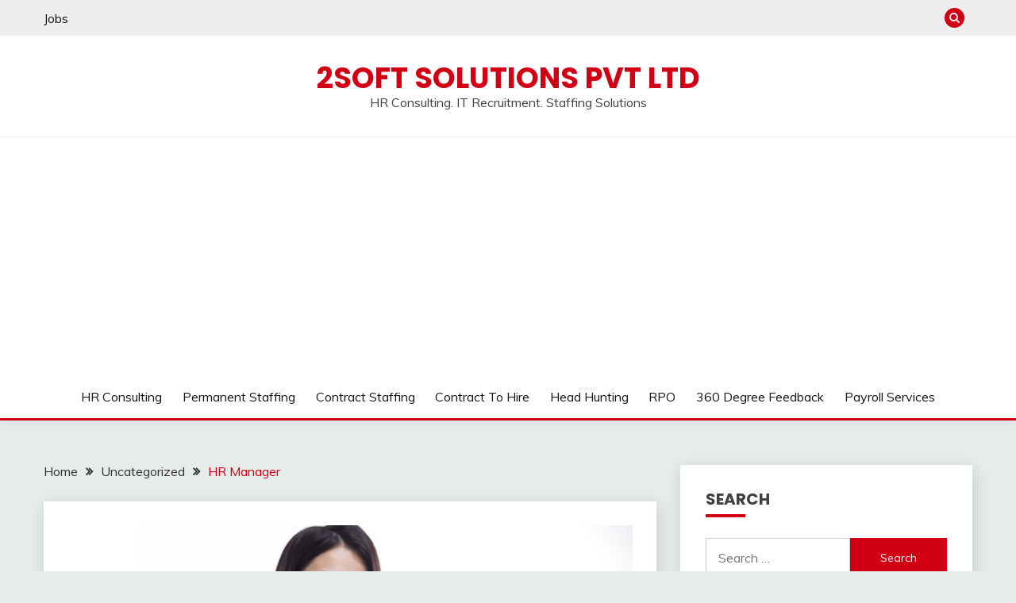

--- FILE ---
content_type: text/html; charset=UTF-8
request_url: https://www.2softsolutions.com/blogs/hr-manager/
body_size: 92906
content:
<!doctype html>
<html lang="en-US">
<head>
	<meta charset="UTF-8">
	<meta name="viewport" content="width=device-width, initial-scale=1">
	<link rel="profile" href="https://gmpg.org/xfn/11">

	<title>HR Manager &#8211; 2Soft Solutions Pvt Ltd</title>
<meta name='robots' content='max-image-preview:large' />
	<style>img:is([sizes="auto" i], [sizes^="auto," i]) { contain-intrinsic-size: 3000px 1500px }</style>
	<link rel='dns-prefetch' href='//fonts.googleapis.com' />
<link rel="alternate" type="application/rss+xml" title="2Soft Solutions Pvt Ltd &raquo; Feed" href="https://www.2softsolutions.com/blogs/feed/" />
<link rel="alternate" type="application/rss+xml" title="2Soft Solutions Pvt Ltd &raquo; Comments Feed" href="https://www.2softsolutions.com/blogs/comments/feed/" />
<script>
window._wpemojiSettings = {"baseUrl":"https:\/\/s.w.org\/images\/core\/emoji\/16.0.1\/72x72\/","ext":".png","svgUrl":"https:\/\/s.w.org\/images\/core\/emoji\/16.0.1\/svg\/","svgExt":".svg","source":{"concatemoji":"https:\/\/www.2softsolutions.com\/blogs\/wp-includes\/js\/wp-emoji-release.min.js?ver=6.8.2"}};
/*! This file is auto-generated */
!function(s,n){var o,i,e;function c(e){try{var t={supportTests:e,timestamp:(new Date).valueOf()};sessionStorage.setItem(o,JSON.stringify(t))}catch(e){}}function p(e,t,n){e.clearRect(0,0,e.canvas.width,e.canvas.height),e.fillText(t,0,0);var t=new Uint32Array(e.getImageData(0,0,e.canvas.width,e.canvas.height).data),a=(e.clearRect(0,0,e.canvas.width,e.canvas.height),e.fillText(n,0,0),new Uint32Array(e.getImageData(0,0,e.canvas.width,e.canvas.height).data));return t.every(function(e,t){return e===a[t]})}function u(e,t){e.clearRect(0,0,e.canvas.width,e.canvas.height),e.fillText(t,0,0);for(var n=e.getImageData(16,16,1,1),a=0;a<n.data.length;a++)if(0!==n.data[a])return!1;return!0}function f(e,t,n,a){switch(t){case"flag":return n(e,"\ud83c\udff3\ufe0f\u200d\u26a7\ufe0f","\ud83c\udff3\ufe0f\u200b\u26a7\ufe0f")?!1:!n(e,"\ud83c\udde8\ud83c\uddf6","\ud83c\udde8\u200b\ud83c\uddf6")&&!n(e,"\ud83c\udff4\udb40\udc67\udb40\udc62\udb40\udc65\udb40\udc6e\udb40\udc67\udb40\udc7f","\ud83c\udff4\u200b\udb40\udc67\u200b\udb40\udc62\u200b\udb40\udc65\u200b\udb40\udc6e\u200b\udb40\udc67\u200b\udb40\udc7f");case"emoji":return!a(e,"\ud83e\udedf")}return!1}function g(e,t,n,a){var r="undefined"!=typeof WorkerGlobalScope&&self instanceof WorkerGlobalScope?new OffscreenCanvas(300,150):s.createElement("canvas"),o=r.getContext("2d",{willReadFrequently:!0}),i=(o.textBaseline="top",o.font="600 32px Arial",{});return e.forEach(function(e){i[e]=t(o,e,n,a)}),i}function t(e){var t=s.createElement("script");t.src=e,t.defer=!0,s.head.appendChild(t)}"undefined"!=typeof Promise&&(o="wpEmojiSettingsSupports",i=["flag","emoji"],n.supports={everything:!0,everythingExceptFlag:!0},e=new Promise(function(e){s.addEventListener("DOMContentLoaded",e,{once:!0})}),new Promise(function(t){var n=function(){try{var e=JSON.parse(sessionStorage.getItem(o));if("object"==typeof e&&"number"==typeof e.timestamp&&(new Date).valueOf()<e.timestamp+604800&&"object"==typeof e.supportTests)return e.supportTests}catch(e){}return null}();if(!n){if("undefined"!=typeof Worker&&"undefined"!=typeof OffscreenCanvas&&"undefined"!=typeof URL&&URL.createObjectURL&&"undefined"!=typeof Blob)try{var e="postMessage("+g.toString()+"("+[JSON.stringify(i),f.toString(),p.toString(),u.toString()].join(",")+"));",a=new Blob([e],{type:"text/javascript"}),r=new Worker(URL.createObjectURL(a),{name:"wpTestEmojiSupports"});return void(r.onmessage=function(e){c(n=e.data),r.terminate(),t(n)})}catch(e){}c(n=g(i,f,p,u))}t(n)}).then(function(e){for(var t in e)n.supports[t]=e[t],n.supports.everything=n.supports.everything&&n.supports[t],"flag"!==t&&(n.supports.everythingExceptFlag=n.supports.everythingExceptFlag&&n.supports[t]);n.supports.everythingExceptFlag=n.supports.everythingExceptFlag&&!n.supports.flag,n.DOMReady=!1,n.readyCallback=function(){n.DOMReady=!0}}).then(function(){return e}).then(function(){var e;n.supports.everything||(n.readyCallback(),(e=n.source||{}).concatemoji?t(e.concatemoji):e.wpemoji&&e.twemoji&&(t(e.twemoji),t(e.wpemoji)))}))}((window,document),window._wpemojiSettings);
</script>
<style id='wp-emoji-styles-inline-css'>

	img.wp-smiley, img.emoji {
		display: inline !important;
		border: none !important;
		box-shadow: none !important;
		height: 1em !important;
		width: 1em !important;
		margin: 0 0.07em !important;
		vertical-align: -0.1em !important;
		background: none !important;
		padding: 0 !important;
	}
</style>
<link rel='stylesheet' id='wp-block-library-css' href='https://www.2softsolutions.com/blogs/wp-includes/css/dist/block-library/style.min.css?ver=6.8.2' media='all' />
<style id='wp-block-library-theme-inline-css'>
.wp-block-audio :where(figcaption){color:#555;font-size:13px;text-align:center}.is-dark-theme .wp-block-audio :where(figcaption){color:#ffffffa6}.wp-block-audio{margin:0 0 1em}.wp-block-code{border:1px solid #ccc;border-radius:4px;font-family:Menlo,Consolas,monaco,monospace;padding:.8em 1em}.wp-block-embed :where(figcaption){color:#555;font-size:13px;text-align:center}.is-dark-theme .wp-block-embed :where(figcaption){color:#ffffffa6}.wp-block-embed{margin:0 0 1em}.blocks-gallery-caption{color:#555;font-size:13px;text-align:center}.is-dark-theme .blocks-gallery-caption{color:#ffffffa6}:root :where(.wp-block-image figcaption){color:#555;font-size:13px;text-align:center}.is-dark-theme :root :where(.wp-block-image figcaption){color:#ffffffa6}.wp-block-image{margin:0 0 1em}.wp-block-pullquote{border-bottom:4px solid;border-top:4px solid;color:currentColor;margin-bottom:1.75em}.wp-block-pullquote cite,.wp-block-pullquote footer,.wp-block-pullquote__citation{color:currentColor;font-size:.8125em;font-style:normal;text-transform:uppercase}.wp-block-quote{border-left:.25em solid;margin:0 0 1.75em;padding-left:1em}.wp-block-quote cite,.wp-block-quote footer{color:currentColor;font-size:.8125em;font-style:normal;position:relative}.wp-block-quote:where(.has-text-align-right){border-left:none;border-right:.25em solid;padding-left:0;padding-right:1em}.wp-block-quote:where(.has-text-align-center){border:none;padding-left:0}.wp-block-quote.is-large,.wp-block-quote.is-style-large,.wp-block-quote:where(.is-style-plain){border:none}.wp-block-search .wp-block-search__label{font-weight:700}.wp-block-search__button{border:1px solid #ccc;padding:.375em .625em}:where(.wp-block-group.has-background){padding:1.25em 2.375em}.wp-block-separator.has-css-opacity{opacity:.4}.wp-block-separator{border:none;border-bottom:2px solid;margin-left:auto;margin-right:auto}.wp-block-separator.has-alpha-channel-opacity{opacity:1}.wp-block-separator:not(.is-style-wide):not(.is-style-dots){width:100px}.wp-block-separator.has-background:not(.is-style-dots){border-bottom:none;height:1px}.wp-block-separator.has-background:not(.is-style-wide):not(.is-style-dots){height:2px}.wp-block-table{margin:0 0 1em}.wp-block-table td,.wp-block-table th{word-break:normal}.wp-block-table :where(figcaption){color:#555;font-size:13px;text-align:center}.is-dark-theme .wp-block-table :where(figcaption){color:#ffffffa6}.wp-block-video :where(figcaption){color:#555;font-size:13px;text-align:center}.is-dark-theme .wp-block-video :where(figcaption){color:#ffffffa6}.wp-block-video{margin:0 0 1em}:root :where(.wp-block-template-part.has-background){margin-bottom:0;margin-top:0;padding:1.25em 2.375em}
</style>
<style id='classic-theme-styles-inline-css'>
/*! This file is auto-generated */
.wp-block-button__link{color:#fff;background-color:#32373c;border-radius:9999px;box-shadow:none;text-decoration:none;padding:calc(.667em + 2px) calc(1.333em + 2px);font-size:1.125em}.wp-block-file__button{background:#32373c;color:#fff;text-decoration:none}
</style>
<style id='wp-job-openings-blocks-style-inline-css'>
.wp-block-create-block-wjo-block{background-color:#21759b;border:1px dotted red;color:#fff;padding:2px}.awsm-b-row{display:-webkit-box;display:-ms-flexbox;display:-webkit-flex;display:flex;display:flexbox;-webkit-flex-flow:row wrap;margin:0 -15px;-webkit-box-orient:horizontal;-webkit-box-direction:normal;-ms-flex-flow:row wrap;flex-flow:row wrap}.awsm-b-row,.awsm-b-row *,.awsm-b-row :after,.awsm-b-row :before{-webkit-box-sizing:border-box;box-sizing:border-box}.awsm-b-grid-item{display:-webkit-box;display:-ms-flexbox;display:-webkit-flex;display:flex;float:left;padding:0 15px!important;width:33.333%;-webkit-box-orient:vertical;-webkit-box-direction:normal;-ms-flex-direction:column;flex-direction:column;-webkit-flex-direction:column}.awsm-b-grid-col-4 .awsm-b-grid-item{width:25%}.awsm-b-grid-col-2 .awsm-b-grid-item{width:50%}.awsm-b-grid-col .awsm-b-grid-item{width:100%}.awsm-b-job-hide{display:none!important}.awsm-job-show{display:block!important}.awsm-b-job-item{background:#fff;font-size:14px;padding:20px}a.awsm-b-job-item{text-decoration:none!important}.awsm-b-grid-item .awsm-b-job-item{border:1px solid #dddfe3;border-radius:2px;-webkit-box-shadow:0 1px 4px 0 rgba(0,0,0,.05);box-shadow:0 1px 4px 0 rgba(0,0,0,.05);display:-webkit-box;display:-ms-flexbox;display:-webkit-flex;display:flex;margin-bottom:30px;-webkit-box-orient:vertical;-webkit-box-direction:normal;-ms-flex-direction:column;flex-direction:column;-webkit-flex-direction:column;-webkit-box-flex:1;-ms-flex-positive:1;flex-grow:1;-webkit-flex-grow:1;-webkit-transition:all .3s ease;transition:all .3s ease}.awsm-b-grid-item .awsm-b-job-item:focus,.awsm-b-grid-item .awsm-b-job-item:hover{-webkit-box-shadow:0 3px 15px -5px rgba(0,0,0,.2);box-shadow:0 3px 15px -5px rgba(0,0,0,.2)}.awsm-b-grid-item .awsm-job-featured-image{margin-bottom:14px}.awsm-b-job-item h2.awsm-b-job-post-title{font-size:18px;margin:0 0 15px;text-align:left}.awsm-b-job-item h2.awsm-b-job-post-title a{font-size:18px}.awsm-b-grid-item .awsm-job-info{margin-bottom:10px;min-height:83px}.awsm-b-grid-item .awsm-job-info p{margin:0 0 8px}.awsm-b-job-wrap:after{clear:both;content:"";display:table}.awsm-b-filter-wrap,.awsm-b-filter-wrap *{-webkit-box-sizing:border-box;box-sizing:border-box}.awsm-b-filter-wrap{margin:0 -10px 20px}.awsm-b-filter-wrap form{display:-webkit-box;display:-webkit-flex;display:-ms-flexbox;display:flex;-webkit-flex-wrap:wrap;-ms-flex-wrap:wrap;flex-wrap:wrap}.awsm-b-filter-wrap .awsm-b-filter-items{display:none}.awsm-b-filter-wrap.awsm-b-full-width-search-filter-wrap .awsm-b-filter-item-search,.awsm-b-filter-wrap.awsm-b-full-width-search-filter-wrap .awsm-b-filter-items,.awsm-b-filter-wrap.awsm-b-no-search-filter-wrap .awsm-b-filter-items{width:100%}.awsm-b-filter-toggle{border:1px solid #ccc;border-radius:4px;display:-webkit-box;display:-webkit-flex;display:-ms-flexbox;display:flex;-webkit-flex-flow:wrap;-ms-flex-flow:wrap;flex-flow:wrap;margin:0 10px 10px;outline:none!important;padding:12px;width:46px}.awsm-b-filter-toggle.awsm-on{background:#ccc}.awsm-b-filter-toggle svg{height:20px;width:20px}.awsm-b-filter-wrap.awsm-b-no-search-filter-wrap .awsm-b-filter-toggle{width:100%;-webkit-box-align:center;-webkit-align-items:center;-ms-flex-align:center;align-items:center;-webkit-box-pack:justify;-webkit-justify-content:space-between;-ms-flex-pack:justify;justify-content:space-between;text-decoration:none}.awsm-b-filter-wrap.awsm-b-no-search-filter-wrap .awsm-b-filter-toggle svg{height:22px;width:22px}@media(min-width:768px){.awsm-b-filter-wrap .awsm-b-filter-items{display:-webkit-box!important;display:-webkit-flex!important;display:-ms-flexbox!important;display:flex!important;-webkit-flex-wrap:wrap;-ms-flex-wrap:wrap;flex-wrap:wrap;width:calc(100% - 250px)}.awsm-b-filter-toggle{display:none}.awsm-b-filter-item-search{width:250px}}.awsm-b-filter-wrap .awsm-b-filter-item{padding:0 10px 10px}.awsm-b-filter-item-search{padding:0 10px 10px;position:relative}@media(max-width:768px){.awsm-b-filter-wrap .awsm-b-filter-items{width:100%}.awsm-b-filter-item-search{width:calc(100% - 66px)}.awsm-b-filter-wrap .awsm-b-filter-item .awsm-selectric-wrapper{min-width:100%}}.awsm-b-filter-wrap .awsm-b-filter-item .awsm-b-job-form-control{min-height:48px;padding-right:58px}.awsm-b-filter-item-search .awsm-b-job-form-control{min-height:48px;padding-right:48px}.awsm-b-filter-item-search-in{position:relative}.awsm-b-filter-item-search .awsm-b-job-search-icon-wrapper{color:#ccc;cursor:pointer;font-size:16px;height:100%;line-height:48px;position:absolute;right:0;text-align:center;top:0;width:48px}.awsm-b-jobs-none-container{padding:25px}.awsm-b-jobs-none-container p{margin:0;padding:5px}.awsm-b-row .awsm-b-jobs-pagination{padding:0 15px;width:100%}.awsm-b-jobs-pagination{float:left;width:100%}.awsm-b-load-more-main a.awsm-b-load-more,.awsm-load-more-classic a.page-numbers{background:#fff;border:1px solid #dddfe3;-webkit-box-shadow:0 1px 4px 0 rgba(0,0,0,.05);box-shadow:0 1px 4px 0 rgba(0,0,0,.05);display:block;margin:0!important;outline:none!important;padding:20px;text-align:center;text-decoration:none!important;-webkit-transition:all .3s ease;transition:all .3s ease}.awsm-load-more-classic a.page-numbers,.awsm-load-more-classic span.page-numbers{font-size:90%;padding:5px 10px}.awsm-load-more-classic{text-align:center}.awsm-b-load-more-main a.awsm-load-more:focus,.awsm-b-load-more-main a.awsm-load-more:hover,.awsm-load-more-classic a.page-numbers:focus,.awsm-load-more-classic a.page-numbers:hover{-webkit-box-shadow:0 3px 15px -5px rgba(0,0,0,.2);box-shadow:0 3px 15px -5px rgba(0,0,0,.2)}.awsm-b-jobs-pagination.awsm-load-more-classic ul{list-style:none;margin:0;padding:0}.awsm-b-jobs-pagination.awsm-load-more-classic ul li{display:inline-block}.awsm-b-lists{border:1px solid #ededed}.awsm-b-list-item{width:100%}.awsm-b-list-item h2.awsm-job-b-post-title{margin-bottom:0}.awsm-b-list-item .awsm-job-featured-image{float:left;margin-right:10px}.awsm-b-list-item .awsm-job-featured-image img{height:50px;width:50px}.awsm-b-list-item .awsm-b-job-item{border-bottom:1px solid rgba(0,0,0,.13)}.awsm-b-list-item .awsm-b-job-item:after{clear:both;content:"";display:table}.awsm-b-list-left-col{float:left;width:50%}.awsm-b-list-right-col{float:left;text-align:right;width:50%}.awsm-b-list-item .awsm-job-specification-wrapper{display:inline-block;vertical-align:middle}.awsm-b-list-item .awsm-job-specification-item{display:inline-block;margin:0 15px 0 0;vertical-align:middle}a.awsm-b-job-item .awsm-job-specification-item{color:#4c4c4c}.awsm-b-list-item .awsm-job-more-container{display:inline-block;vertical-align:middle}.awsm-job-more-container .awsm-job-more span:before{content:"→"}.awsm-b-lists .awsm-b-jobs-pagination{margin-top:30px}.awsm-job-specification-item>[class^=awsm-job-icon-]{margin-right:6px}.awsm-job-specification-term:after{content:", "}.awsm-job-specification-term:last-child:after{content:""}.awsm-job-single-wrap,.awsm-job-single-wrap *,.awsm-job-single-wrap :after,.awsm-job-single-wrap :before{-webkit-box-sizing:border-box;box-sizing:border-box}.awsm-job-single-wrap{margin-bottom:1.3em}.awsm-job-single-wrap:after{clear:both;content:"";display:table}.awsm-job-content{padding-bottom:32px}.awsm-job-single-wrap.awsm-col-2 .awsm-job-content{float:left;padding-right:15px;width:55%}.awsm-job-single-wrap.awsm-col-2 .awsm-job-form{float:left;padding-left:15px;width:45%}.awsm-job-head,.awsm_job_spec_above_content{margin-bottom:20px}.awsm-job-head h1{margin:0 0 20px}.awsm-job-list-info span{margin-right:10px}.awsm-job-single-wrap .awsm-job-expiration-label{font-weight:700}.awsm-job-form-inner{background:#fff;border:1px solid #dddfe3;padding:35px}.awsm-job-form-inner h2{margin:0 0 30px}.awsm-job-form-group{margin-bottom:20px}.awsm-job-form-group input[type=checkbox],.awsm-job-form-group input[type=radio]{margin-right:5px}.awsm-job-form-group label{display:block;margin-bottom:10px}.awsm-job-form-options-container label,.awsm-job-inline-group label{display:inline;font-weight:400}.awsm-b-job-form-control{display:block;width:100%}.awsm-job-form-options-container span{display:inline-block;margin-bottom:10px;margin-left:10px}.awsm-job-submit{background:#0195ff;border:1px solid #0195ff;color:#fff;padding:10px 30px}.awsm-job-submit:focus,.awsm-job-submit:hover{background:rgba(0,0,0,0);color:#0195ff}.awsm-job-form-error{color:#db4c4c;font-weight:500}.awsm-b-job-form-control.awsm-job-form-error,.awsm-b-job-form-control.awsm-job-form-error:focus{border:1px solid #db4c4c}.awsm-error-message,.awsm-success-message{padding:12px 25px}.awsm-error-message p:empty,.awsm-success-message p:empty{display:none}.awsm-error-message p,.awsm-success-message p{margin:0!important;padding:0!important}.awsm-success-message{border:1px solid #1ea508}.awsm-error-message{border:1px solid #db4c4c}ul.awsm-error-message li{line-height:1.8em;margin-left:1.2em}.awsm-expired-message{padding:25px}.awsm-expired-message p{margin:1em 0}.awsm-job-container{margin:0 auto;max-width:1170px;padding:50px 0;width:100%}.awsm-jobs-loading{position:relative}.awsm-b-job-listings:after{content:"";height:100%;left:0;opacity:0;position:absolute;top:0;-webkit-transition:all .3s ease;transition:all .3s ease;visibility:hidden;width:100%}.awsm-b-job-listings.awsm-jobs-loading:after{opacity:1;visibility:visible}.awsm-b-sr-only{height:1px;margin:-1px;overflow:hidden;padding:0;position:absolute;width:1px;clip:rect(0,0,0,0);border:0}@media(max-width:1024px){.awsm-b-grid-col-4 .awsm-b-grid-item{width:33.333%}}@media(max-width:992px){.awsm-job-single-wrap.awsm-col-2 .awsm-job-content{padding-right:0;width:100%}.awsm-job-single-wrap.awsm-col-2 .awsm-job-form{padding-left:0;width:100%}}@media(max-width:768px){.awsm-b-grid-col-3 .awsm-b-grid-item,.awsm-b-grid-col-4 .awsm-b-grid-item,.awsm-b-grid-item{width:50%}.awsm-b-list-left-col{padding-bottom:10px;width:100%}.awsm-b-list-right-col{text-align:left;width:100%}}@media(max-width:648px){.awsm-b-grid-col-2 .awsm-b-grid-item,.awsm-b-grid-col-3 .awsm-b-grid-item,.awsm-b-grid-col-4 .awsm-b-grid-item,.awsm-b-grid-item{width:100%}.awsm-b-list-item .awsm-job-specification-wrapper{display:block;float:none;padding-bottom:5px}.awsm-b-list-item .awsm-job-more-container{display:block;float:none}}.awsm-job-form-plugin-style .awsm-b-job-form-control{border:1px solid #ccc;border-radius:4px;color:#060606;display:block;font:inherit;line-height:1;min-height:46px;padding:8px 15px;-webkit-transition:all .3s ease;transition:all .3s ease;width:100%}.awsm-job-form-plugin-style .awsm-b-job-form-control:focus{border-color:#060606;-webkit-box-shadow:none;box-shadow:none;outline:none}.awsm-job-form-plugin-style .awsm-b-job-form-control.awsm-job-form-error{border-color:#db4c4c}.awsm-job-form-plugin-style textarea.awsm-b-job-form-control{min-height:80px}.awsm-job-form-plugin-style .awsm-application-submit-btn,.awsm-job-form-plugin-style .awsm-jobs-primary-button{background:#060606;border-radius:45px;color:#fff;padding:16px 32px;-webkit-transition:all .3s ease;transition:all .3s ease}.awsm-job-form-plugin-style .awsm-application-submit-btn:focus,.awsm-job-form-plugin-style .awsm-application-submit-btn:hover,.awsm-job-form-plugin-style .awsm-jobs-primary-button:focus,.awsm-job-form-plugin-style .awsm-jobs-primary-button:hover{background:#060606;color:#fff;outline:none}.awsm-job-form-plugin-style .awsm-jobs-primary-button{cursor:pointer}.awsm-job-form-plugin-style .awsm-jobs-primary-button:disabled{opacity:.5;pointer-events:none}.awsm-job-form-plugin-style .awsm-selectric{border-color:#ccc;border-radius:4px;-webkit-box-shadow:none;box-shadow:none}.awsm-job-form-plugin-style .awsm-selectric-open .awsm-selectric{border-color:#060606}.awsm-job-form-plugin-style .awsm-selectric .label{margin-left:15px}.awsm-jobs-is-block-theme .site-branding{padding:0 2.1rem}.awsm-jobs-is-block-theme .site-content{padding:0 2.1rem 3rem}.awsm-jobs-is-block-theme .site-title{margin-bottom:0}.awsm-b-job-wrap,.awsm-b-job-wrap *{-webkit-box-sizing:border-box;box-sizing:border-box}

</style>
<link rel='stylesheet' id='awsm-jobs-general-css' href='https://www.2softsolutions.com/blogs/wp-content/plugins/wp-job-openings/assets/css/general.min.css?ver=3.5.4' media='all' />
<link rel='stylesheet' id='awsm-jobs-style-css' href='https://www.2softsolutions.com/blogs/wp-content/plugins/wp-job-openings/assets/css/style.min.css?ver=3.5.4' media='all' />
<style id='global-styles-inline-css'>
:root{--wp--preset--aspect-ratio--square: 1;--wp--preset--aspect-ratio--4-3: 4/3;--wp--preset--aspect-ratio--3-4: 3/4;--wp--preset--aspect-ratio--3-2: 3/2;--wp--preset--aspect-ratio--2-3: 2/3;--wp--preset--aspect-ratio--16-9: 16/9;--wp--preset--aspect-ratio--9-16: 9/16;--wp--preset--color--black: #000000;--wp--preset--color--cyan-bluish-gray: #abb8c3;--wp--preset--color--white: #ffffff;--wp--preset--color--pale-pink: #f78da7;--wp--preset--color--vivid-red: #cf2e2e;--wp--preset--color--luminous-vivid-orange: #ff6900;--wp--preset--color--luminous-vivid-amber: #fcb900;--wp--preset--color--light-green-cyan: #7bdcb5;--wp--preset--color--vivid-green-cyan: #00d084;--wp--preset--color--pale-cyan-blue: #8ed1fc;--wp--preset--color--vivid-cyan-blue: #0693e3;--wp--preset--color--vivid-purple: #9b51e0;--wp--preset--gradient--vivid-cyan-blue-to-vivid-purple: linear-gradient(135deg,rgba(6,147,227,1) 0%,rgb(155,81,224) 100%);--wp--preset--gradient--light-green-cyan-to-vivid-green-cyan: linear-gradient(135deg,rgb(122,220,180) 0%,rgb(0,208,130) 100%);--wp--preset--gradient--luminous-vivid-amber-to-luminous-vivid-orange: linear-gradient(135deg,rgba(252,185,0,1) 0%,rgba(255,105,0,1) 100%);--wp--preset--gradient--luminous-vivid-orange-to-vivid-red: linear-gradient(135deg,rgba(255,105,0,1) 0%,rgb(207,46,46) 100%);--wp--preset--gradient--very-light-gray-to-cyan-bluish-gray: linear-gradient(135deg,rgb(238,238,238) 0%,rgb(169,184,195) 100%);--wp--preset--gradient--cool-to-warm-spectrum: linear-gradient(135deg,rgb(74,234,220) 0%,rgb(151,120,209) 20%,rgb(207,42,186) 40%,rgb(238,44,130) 60%,rgb(251,105,98) 80%,rgb(254,248,76) 100%);--wp--preset--gradient--blush-light-purple: linear-gradient(135deg,rgb(255,206,236) 0%,rgb(152,150,240) 100%);--wp--preset--gradient--blush-bordeaux: linear-gradient(135deg,rgb(254,205,165) 0%,rgb(254,45,45) 50%,rgb(107,0,62) 100%);--wp--preset--gradient--luminous-dusk: linear-gradient(135deg,rgb(255,203,112) 0%,rgb(199,81,192) 50%,rgb(65,88,208) 100%);--wp--preset--gradient--pale-ocean: linear-gradient(135deg,rgb(255,245,203) 0%,rgb(182,227,212) 50%,rgb(51,167,181) 100%);--wp--preset--gradient--electric-grass: linear-gradient(135deg,rgb(202,248,128) 0%,rgb(113,206,126) 100%);--wp--preset--gradient--midnight: linear-gradient(135deg,rgb(2,3,129) 0%,rgb(40,116,252) 100%);--wp--preset--font-size--small: 16px;--wp--preset--font-size--medium: 20px;--wp--preset--font-size--large: 25px;--wp--preset--font-size--x-large: 42px;--wp--preset--font-size--larger: 35px;--wp--preset--spacing--20: 0.44rem;--wp--preset--spacing--30: 0.67rem;--wp--preset--spacing--40: 1rem;--wp--preset--spacing--50: 1.5rem;--wp--preset--spacing--60: 2.25rem;--wp--preset--spacing--70: 3.38rem;--wp--preset--spacing--80: 5.06rem;--wp--preset--shadow--natural: 6px 6px 9px rgba(0, 0, 0, 0.2);--wp--preset--shadow--deep: 12px 12px 50px rgba(0, 0, 0, 0.4);--wp--preset--shadow--sharp: 6px 6px 0px rgba(0, 0, 0, 0.2);--wp--preset--shadow--outlined: 6px 6px 0px -3px rgba(255, 255, 255, 1), 6px 6px rgba(0, 0, 0, 1);--wp--preset--shadow--crisp: 6px 6px 0px rgba(0, 0, 0, 1);}:where(.is-layout-flex){gap: 0.5em;}:where(.is-layout-grid){gap: 0.5em;}body .is-layout-flex{display: flex;}.is-layout-flex{flex-wrap: wrap;align-items: center;}.is-layout-flex > :is(*, div){margin: 0;}body .is-layout-grid{display: grid;}.is-layout-grid > :is(*, div){margin: 0;}:where(.wp-block-columns.is-layout-flex){gap: 2em;}:where(.wp-block-columns.is-layout-grid){gap: 2em;}:where(.wp-block-post-template.is-layout-flex){gap: 1.25em;}:where(.wp-block-post-template.is-layout-grid){gap: 1.25em;}.has-black-color{color: var(--wp--preset--color--black) !important;}.has-cyan-bluish-gray-color{color: var(--wp--preset--color--cyan-bluish-gray) !important;}.has-white-color{color: var(--wp--preset--color--white) !important;}.has-pale-pink-color{color: var(--wp--preset--color--pale-pink) !important;}.has-vivid-red-color{color: var(--wp--preset--color--vivid-red) !important;}.has-luminous-vivid-orange-color{color: var(--wp--preset--color--luminous-vivid-orange) !important;}.has-luminous-vivid-amber-color{color: var(--wp--preset--color--luminous-vivid-amber) !important;}.has-light-green-cyan-color{color: var(--wp--preset--color--light-green-cyan) !important;}.has-vivid-green-cyan-color{color: var(--wp--preset--color--vivid-green-cyan) !important;}.has-pale-cyan-blue-color{color: var(--wp--preset--color--pale-cyan-blue) !important;}.has-vivid-cyan-blue-color{color: var(--wp--preset--color--vivid-cyan-blue) !important;}.has-vivid-purple-color{color: var(--wp--preset--color--vivid-purple) !important;}.has-black-background-color{background-color: var(--wp--preset--color--black) !important;}.has-cyan-bluish-gray-background-color{background-color: var(--wp--preset--color--cyan-bluish-gray) !important;}.has-white-background-color{background-color: var(--wp--preset--color--white) !important;}.has-pale-pink-background-color{background-color: var(--wp--preset--color--pale-pink) !important;}.has-vivid-red-background-color{background-color: var(--wp--preset--color--vivid-red) !important;}.has-luminous-vivid-orange-background-color{background-color: var(--wp--preset--color--luminous-vivid-orange) !important;}.has-luminous-vivid-amber-background-color{background-color: var(--wp--preset--color--luminous-vivid-amber) !important;}.has-light-green-cyan-background-color{background-color: var(--wp--preset--color--light-green-cyan) !important;}.has-vivid-green-cyan-background-color{background-color: var(--wp--preset--color--vivid-green-cyan) !important;}.has-pale-cyan-blue-background-color{background-color: var(--wp--preset--color--pale-cyan-blue) !important;}.has-vivid-cyan-blue-background-color{background-color: var(--wp--preset--color--vivid-cyan-blue) !important;}.has-vivid-purple-background-color{background-color: var(--wp--preset--color--vivid-purple) !important;}.has-black-border-color{border-color: var(--wp--preset--color--black) !important;}.has-cyan-bluish-gray-border-color{border-color: var(--wp--preset--color--cyan-bluish-gray) !important;}.has-white-border-color{border-color: var(--wp--preset--color--white) !important;}.has-pale-pink-border-color{border-color: var(--wp--preset--color--pale-pink) !important;}.has-vivid-red-border-color{border-color: var(--wp--preset--color--vivid-red) !important;}.has-luminous-vivid-orange-border-color{border-color: var(--wp--preset--color--luminous-vivid-orange) !important;}.has-luminous-vivid-amber-border-color{border-color: var(--wp--preset--color--luminous-vivid-amber) !important;}.has-light-green-cyan-border-color{border-color: var(--wp--preset--color--light-green-cyan) !important;}.has-vivid-green-cyan-border-color{border-color: var(--wp--preset--color--vivid-green-cyan) !important;}.has-pale-cyan-blue-border-color{border-color: var(--wp--preset--color--pale-cyan-blue) !important;}.has-vivid-cyan-blue-border-color{border-color: var(--wp--preset--color--vivid-cyan-blue) !important;}.has-vivid-purple-border-color{border-color: var(--wp--preset--color--vivid-purple) !important;}.has-vivid-cyan-blue-to-vivid-purple-gradient-background{background: var(--wp--preset--gradient--vivid-cyan-blue-to-vivid-purple) !important;}.has-light-green-cyan-to-vivid-green-cyan-gradient-background{background: var(--wp--preset--gradient--light-green-cyan-to-vivid-green-cyan) !important;}.has-luminous-vivid-amber-to-luminous-vivid-orange-gradient-background{background: var(--wp--preset--gradient--luminous-vivid-amber-to-luminous-vivid-orange) !important;}.has-luminous-vivid-orange-to-vivid-red-gradient-background{background: var(--wp--preset--gradient--luminous-vivid-orange-to-vivid-red) !important;}.has-very-light-gray-to-cyan-bluish-gray-gradient-background{background: var(--wp--preset--gradient--very-light-gray-to-cyan-bluish-gray) !important;}.has-cool-to-warm-spectrum-gradient-background{background: var(--wp--preset--gradient--cool-to-warm-spectrum) !important;}.has-blush-light-purple-gradient-background{background: var(--wp--preset--gradient--blush-light-purple) !important;}.has-blush-bordeaux-gradient-background{background: var(--wp--preset--gradient--blush-bordeaux) !important;}.has-luminous-dusk-gradient-background{background: var(--wp--preset--gradient--luminous-dusk) !important;}.has-pale-ocean-gradient-background{background: var(--wp--preset--gradient--pale-ocean) !important;}.has-electric-grass-gradient-background{background: var(--wp--preset--gradient--electric-grass) !important;}.has-midnight-gradient-background{background: var(--wp--preset--gradient--midnight) !important;}.has-small-font-size{font-size: var(--wp--preset--font-size--small) !important;}.has-medium-font-size{font-size: var(--wp--preset--font-size--medium) !important;}.has-large-font-size{font-size: var(--wp--preset--font-size--large) !important;}.has-x-large-font-size{font-size: var(--wp--preset--font-size--x-large) !important;}
:where(.wp-block-post-template.is-layout-flex){gap: 1.25em;}:where(.wp-block-post-template.is-layout-grid){gap: 1.25em;}
:where(.wp-block-columns.is-layout-flex){gap: 2em;}:where(.wp-block-columns.is-layout-grid){gap: 2em;}
:root :where(.wp-block-pullquote){font-size: 1.5em;line-height: 1.6;}
</style>
<link rel='stylesheet' id='Muli:400,300italic,300-css' href='//fonts.googleapis.com/css?family=Muli%3A400%2C300italic%2C300&#038;ver=6.8.2' media='all' />
<link rel='stylesheet' id='Poppins:400,500,600,700-css' href='//fonts.googleapis.com/css?family=Poppins%3A400%2C500%2C600%2C700&#038;ver=6.8.2' media='all' />
<link rel='stylesheet' id='font-awesome-4-css' href='https://www.2softsolutions.com/blogs/wp-content/themes/fairy/candidthemes/assets/framework/Font-Awesome/css/font-awesome.min.css?ver=1.4.2' media='all' />
<link rel='stylesheet' id='slick-css' href='https://www.2softsolutions.com/blogs/wp-content/themes/fairy/candidthemes/assets/framework/slick/slick.css?ver=1.4.2' media='all' />
<link rel='stylesheet' id='slick-theme-css' href='https://www.2softsolutions.com/blogs/wp-content/themes/fairy/candidthemes/assets/framework/slick/slick-theme.css?ver=1.4.2' media='all' />
<link rel='stylesheet' id='fairy-style-css' href='https://www.2softsolutions.com/blogs/wp-content/themes/fairy/style.css?ver=1.4.2' media='all' />
<style id='fairy-style-inline-css'>
.primary-color, p a, h1 a, h2 a, h3 a, h4 a, h5 a, .author-title a, figure a, table a, span a, strong a, li a, h1 a, .btn-primary-border, .main-navigation #primary-menu > li > a:hover, .widget-area .widget a:hover, .widget-area .widget a:focus, .card-bg-image .card_body a:hover, .main-navigation #primary-menu > li.focus > a, .card-blog-post .category-label-group a:hover, .card_title a:hover, .card-blog-post .entry-meta a:hover, .site-title a:visited, .post-navigation .nav-links > * a:hover, .post-navigation .nav-links > * a:focus, .wp-block-button.is-style-outline .wp-block-button__link, .error-404-title, .ct-dark-mode a:hover, .ct-dark-mode .widget ul li a:hover, .ct-dark-mode .widget-area .widget ul li a:hover, .ct-dark-mode .post-navigation .nav-links > * a, .ct-dark-mode .author-wrapper .author-title a, .ct-dark-mode .wp-calendar-nav a, .site-footer a:hover, .top-header-toggle-btn, .woocommerce ul.products li.product .woocommerce-loop-category__title:hover, .woocommerce ul.products li.product .woocommerce-loop-product__title:hover, .woocommerce ul.products li.product h3:hover, .entry-content dl a, .entry-content table a, .entry-content ul a, .breadcrumb-trail .trial-items a:hover, .breadcrumbs ul a:hover, .breadcrumb-trail .trial-items .trial-end a, .breadcrumbs ul li:last-child a, .comment-list .comment .comment-body a, .comment-list .comment .comment-body .comment-metadata a.comment-edit-link { color: #d10014; }.primary-bg, .btn-primary, .main-navigation ul ul a, #secondary .widget .widget-title:after, .search-form .search-submit, .category-label-group a:after, .posts-navigation .nav-links a, .category-label-group.bg-label a, .wp-block-button__link, .wp-block-button.is-style-outline .wp-block-button__link:hover, button, input[type="button"], input[type="reset"], input[type="submit"], .pagination .page-numbers.current, .pagination .page-numbers:hover, table #today, .tagcloud .tag-cloud-link:hover, .footer-go-to-top, .woocommerce ul.products li.product .button,
.woocommerce #respond input#submit.alt, .woocommerce a.button.alt, .woocommerce button.button.alt, .woocommerce input.button.alt,
.woocommerce #respond input#submit.alt.disabled, .woocommerce #respond input#submit.alt.disabled:hover, .woocommerce #respond input#submit.alt:disabled, .woocommerce #respond input#submit.alt:disabled:hover, .woocommerce #respond input#submit.alt:disabled[disabled], .woocommerce #respond input#submit.alt:disabled[disabled]:hover, .woocommerce a.button.alt.disabled, .woocommerce a.button.alt.disabled:hover, .woocommerce a.button.alt:disabled, .woocommerce a.button.alt:disabled:hover, .woocommerce a.button.alt:disabled[disabled], .woocommerce a.button.alt:disabled[disabled]:hover, .woocommerce button.button.alt.disabled, .woocommerce button.button.alt.disabled:hover, .woocommerce button.button.alt:disabled, .woocommerce button.button.alt:disabled:hover, .woocommerce button.button.alt:disabled[disabled], .woocommerce button.button.alt:disabled[disabled]:hover, .woocommerce input.button.alt.disabled, .woocommerce input.button.alt.disabled:hover, .woocommerce input.button.alt:disabled, .woocommerce input.button.alt:disabled:hover, .woocommerce input.button.alt:disabled[disabled], .woocommerce input.button.alt:disabled[disabled]:hover, .woocommerce .widget_price_filter .ui-slider .ui-slider-range, .woocommerce .widget_price_filter .ui-slider .ui-slider-handle, .fairy-menu-social li a[href*="mailto:"], .ajax-pagination .show-more { background-color: #d10014; }.primary-border, .btn-primary-border, .site-header-v2,.wp-block-button.is-style-outline .wp-block-button__link, .site-header-bottom, .ajax-pagination .show-more { border-color: #d10014; }a:focus, button.slick-arrow:focus, input[type=text]:focus, input[type=email]:focus, input[type=password]:focus, input[type=search]:focus, input[type=file]:focus, input[type=number]:focus, input[type=datetime]:focus, input[type=url]:focus, select:focus, textarea:focus { outline-color: #d10014; }.entry-content a { text-decoration-color: #d10014; }.post-thumbnail a:focus img, .card_media a:focus img, article.sticky .card-blog-post { border-color: #d10014; }.site-title, .site-title a, h1.site-title a, p.site-title a,  .site-title a:visited { color: #d10014; }.site-description { color: #404040; }
                    .card-bg-image:after, .card-bg-image.card-promo .card_media a:after{
                    background-image: linear-gradient(45deg, rgba(209, 0, 20, 0.5), rgba(0, 0, 0, 0.5));
                    }
                    
                    .entry-content a{
                   text-decoration: underline;
                    }
                    body, button, input, select, optgroup, textarea { font-family: 'Muli'; }h1, h2, h3, h4, h5, h6, .entry-content h1 { font-family: 'Poppins'; }
</style>
<script src="https://www.2softsolutions.com/blogs/wp-includes/js/jquery/jquery.min.js?ver=3.7.1" id="jquery-core-js"></script>
<script src="https://www.2softsolutions.com/blogs/wp-includes/js/jquery/jquery-migrate.min.js?ver=3.4.1" id="jquery-migrate-js"></script>
<link rel="https://api.w.org/" href="https://www.2softsolutions.com/blogs/wp-json/" /><link rel="alternate" title="JSON" type="application/json" href="https://www.2softsolutions.com/blogs/wp-json/wp/v2/posts/842" /><link rel="EditURI" type="application/rsd+xml" title="RSD" href="https://www.2softsolutions.com/blogs/xmlrpc.php?rsd" />
<meta name="generator" content="WordPress 6.8.2" />
<link rel="canonical" href="https://www.2softsolutions.com/blogs/hr-manager/" />
<link rel='shortlink' href='https://www.2softsolutions.com/blogs/?p=842' />
<link rel="alternate" title="oEmbed (JSON)" type="application/json+oembed" href="https://www.2softsolutions.com/blogs/wp-json/oembed/1.0/embed?url=https%3A%2F%2Fwww.2softsolutions.com%2Fblogs%2Fhr-manager%2F" />
<link rel="alternate" title="oEmbed (XML)" type="text/xml+oembed" href="https://www.2softsolutions.com/blogs/wp-json/oembed/1.0/embed?url=https%3A%2F%2Fwww.2softsolutions.com%2Fblogs%2Fhr-manager%2F&#038;format=xml" />
<script async src="https://pagead2.googlesyndication.com/pagead/js/adsbygoogle.js?client=ca-pub-4039944932845507"
     crossorigin="anonymous"></script><link rel="icon" href="https://www.2softsolutions.com/blogs/wp-content/uploads/cropped-favicon-32x32-1-32x32.png" sizes="32x32" />
<link rel="icon" href="https://www.2softsolutions.com/blogs/wp-content/uploads/cropped-favicon-32x32-1-192x192.png" sizes="192x192" />
<link rel="apple-touch-icon" href="https://www.2softsolutions.com/blogs/wp-content/uploads/cropped-favicon-32x32-1-180x180.png" />
<meta name="msapplication-TileImage" content="https://www.2softsolutions.com/blogs/wp-content/uploads/cropped-favicon-32x32-1-270x270.png" />
</head>

<body class="wp-singular post-template-default single single-post postid-842 single-format-standard wp-embed-responsive wp-theme-fairy ct-sticky-sidebar fairy-fontawesome-version-4">
<div id="page" class="site">
        <a class="skip-link screen-reader-text" href="#content">Skip to content</a>
            <section class="search-section">
            <div class="container">
                <button class="close-btn"><i class="fa fa-times"></i></button>
                <form role="search" method="get" class="search-form" action="https://www.2softsolutions.com/blogs/">
				<label>
					<span class="screen-reader-text">Search for:</span>
					<input type="search" class="search-field" placeholder="Search &hellip;" value="" name="s" />
				</label>
				<input type="submit" class="search-submit" value="Search" />
			</form>            </div>
        </section>
            <header id="masthead" class="site-header text-center site-header-v2">
                            <section class="site-header-topbar">
                    <a href="#" class="top-header-toggle-btn">
                        <i class="fa fa-chevron-down" aria-hidden="true"></i>
                    </a>
                    <div class="container">
                        <div class="row">
                            <div class="col col-sm-2-3 col-md-2-3 col-lg-2-4">
                                        <nav class="site-header-top-nav">
            <ul class="site-header-top-menu"><li class="page_item page-item-1089"><a href="https://www.2softsolutions.com/blogs/job-openings/">Jobs</a></li>
</ul>
        </nav>
                                </div>
                            <div class="col col-sm-1-3 col-md-1-3 col-lg-1-4">
                                <div class="fairy-menu-social topbar-flex-grid">
                                            <button class="search-toggle"><i class="fa fa-search"></i></button>
                                    </div>
                            </div>
                        </div>
                    </div>
                </section>
            
        <div id="site-nav-wrap">
            <section id="site-navigation" class="site-header-top header-main-bar" >
                <div class="container">
                    <div class="row">
                        <div class="col-1-1">
                                    <div class="site-branding">
                            <p class="site-title"><a href="https://www.2softsolutions.com/blogs/" rel="home">2Soft Solutions Pvt Ltd</a></p>
                            <p class="site-description">HR Consulting. IT Recruitment. Staffing Solutions</p>
                    </div><!-- .site-branding -->

        <button id="menu-toggle-button" class="menu-toggle" aria-controls="primary-menu" aria-expanded="false">
            <span class="line"></span>
            <span class="line"></span>
            <span class="line"></span>
        </button>
                            </div>

                    </div>
                </div>
            </section>

            <section class="site-header-bottom ">
                <div class="container">
                            <nav class="main-navigation">
            <ul id="primary-menu" class="nav navbar-nav nav-menu justify-content-center">
                <li id="menu-item-18" class="menu-item menu-item-type-custom menu-item-object-custom menu-item-18"><a href="http://www.2softsolutions.com/hr-consulting.html">HR Consulting</a></li>
<li id="menu-item-19" class="menu-item menu-item-type-custom menu-item-object-custom menu-item-19"><a href="http://www.2softsolutions.com/permanent-staffing.html">Permanent Staffing</a></li>
<li id="menu-item-20" class="menu-item menu-item-type-custom menu-item-object-custom menu-item-20"><a href="http://www.2softsolutions.com/contract-staffing.html">Contract Staffing</a></li>
<li id="menu-item-21" class="menu-item menu-item-type-custom menu-item-object-custom menu-item-21"><a href="http://www.2softsolutions.com/contract-to-hire.html">Contract to Hire</a></li>
<li id="menu-item-22" class="menu-item menu-item-type-custom menu-item-object-custom menu-item-22"><a href="http://www.2softsolutions.com/head-hunting.html">Head Hunting</a></li>
<li id="menu-item-23" class="menu-item menu-item-type-custom menu-item-object-custom menu-item-23"><a href="http://www.2softsolutions.com/recruitment-process-outsourcing.html">RPO</a></li>
<li id="menu-item-24" class="menu-item menu-item-type-custom menu-item-object-custom menu-item-24"><a href="http://www.2softsolutions.com/360-degree-feedback.html">360 Degree Feedback</a></li>
<li id="menu-item-25" class="menu-item menu-item-type-custom menu-item-object-custom menu-item-25"><a href="http://www.2softsolutions.com/payroll-services.html">Payroll Services</a></li>
                <button class="close_nav"><i class="fa fa-times"></i></button>
            </ul>
        </nav><!-- #site-navigation -->

                </div>
            </section>
        </div>
            </header><!-- #masthead -->
    <div id="content" class="site-content">
    <main class="site-main">
        <section class="single-section sec-spacing">
            <div class="container">
                                <div class="row ">
                    <div id="primary" class="col-1-1 col-md-2-3">

                                        <div class="fairy-breadcrumb-wrapper">
                    <div class='breadcrumbs init-animate clearfix'><div id='fairy-breadcrumbs' class='clearfix'><div role="navigation" aria-label="Breadcrumbs" class="breadcrumb-trail breadcrumbs" itemprop="breadcrumb"><ul class="trail-items" itemscope itemtype="http://schema.org/BreadcrumbList"><meta name="numberOfItems" content="3" /><meta name="itemListOrder" content="Ascending" /><li itemprop="itemListElement" itemscope itemtype="http://schema.org/ListItem" class="trail-item trail-begin"><a href="https://www.2softsolutions.com/blogs/" rel="home" itemprop="item"><span itemprop="name">Home</span></a><meta itemprop="position" content="1" /></li><li itemprop="itemListElement" itemscope itemtype="http://schema.org/ListItem" class="trail-item"><a href="https://www.2softsolutions.com/blogs/category/uncategorized/" itemprop="item"><span itemprop="name">Uncategorized</span></a><meta itemprop="position" content="2" /></li><li itemprop="itemListElement" itemscope itemtype="http://schema.org/ListItem" class="trail-item trail-end"><a href="https://www.2softsolutions.com/blogs/hr-manager/" itemprop="item"><span itemprop="name">HR Manager</span></a><meta itemprop="position" content="3" /></li></ul></div></div></div>                </div>

                        
<article id="post-842" class="post-842 post type-post status-publish format-standard has-post-thumbnail hentry category-uncategorized tag-employee-relations tag-hr-manager tag-performance-appraisal-program tag-recruitment tag-recruitment-consultants-in-mumbai tag-training-development">
    <!-- for full single column card layout add [.card-full-width] class -->
    <div class="card card-blog-post card-full-width card-single-article">
                <figure class="card_media">
                
            <div class="post-thumbnail">
                <img width="1000" height="667" src="https://www.2softsolutions.com/blogs/wp-content/uploads/hr-manager-2soft-solutions.jpg" class="attachment-post-thumbnail size-post-thumbnail wp-post-image" alt="" decoding="async" fetchpriority="high" srcset="https://www.2softsolutions.com/blogs/wp-content/uploads/hr-manager-2soft-solutions.jpg 1000w, https://www.2softsolutions.com/blogs/wp-content/uploads/hr-manager-2soft-solutions-300x200.jpg 300w, https://www.2softsolutions.com/blogs/wp-content/uploads/hr-manager-2soft-solutions-768x512.jpg 768w" sizes="(max-width: 1000px) 100vw, 1000px" />            </div><!-- .post-thumbnail -->

                </figure>
                    <div class="card_body">
            <div>
            <div class="category-label-group"><span class="cat-links"><a class="ct-cat-item-1" href="https://www.2softsolutions.com/blogs/category/uncategorized/"  rel="category tag">Uncategorized</a> </span></div>

            <h1 class="card_title">HR Manager</h1>                            <div class="entry-meta">
                    <span class="posted-on"><i class="fa fa-calendar"></i><a href="https://www.2softsolutions.com/blogs/hr-manager/" rel="bookmark"><time class="entry-date published" datetime="2022-05-10T13:37:03+05:30">May 10, 2022</time><time class="updated" datetime="2025-07-28T13:51:10+05:30">July 28, 2025</time></a></span><span class="byline"> <span class="author vcard"><i class="fa fa-user"></i><a class="url fn n" href="https://www.2softsolutions.com/blogs/author/ravi/">Ravindra Kumar</a></span></span>                </div><!-- .entry-meta -->
                        </div>

            <div class="entry-content">
                
<p><strong>Position: HR Manager <br>Location: Andheri East, Mumbai <br>Salary: Negotiable <br>Relevant Experience: 7 -10yrs Exp <br>Employment Type: Full Time <br>Working Hours: 1.30pm to 10.30pm Mon to Fri <br>Report To: CEO</strong><br> <br><strong>Summary of role;</strong><br> The HR Manager will be responsible for drafting HR policies and processes along with all parts of the employee life cycle from employee relations, performance management to off boarding whilst taking ownership of the HR systems, health and safety. The Hr Manager role is to support the company while also leading Hr projects and identifying and defining the HR function for a growing business.<br><br><strong> Main duties and responsibilities are (but not limited to):<br></strong> 1) To draft policies and processes and create a staff handbook in line with the companyâ€™s practices and provide continuous development in line with legislation changes;<br> 2) Create and manage a performance development review system (appraisal cycles) and escalate information on training and development plans, salary and bonus information;<br> 3) Create benchmarking and reviewing remuneration and benefits when needed;<br> 4) To provide support and guidance to managers in regard to company policies and procedures along with advice on a range of issues including; disciplinary, grievance, employment legislation and contractual issues and managing ER issues;<br> 5) Advising on performance for all staff, delivering effective performance evaluations and participating in appropriate disciplinary actions or performance improvement plans as required;<br> 6) Provide support to employees across the business and develop and build internal and external relationships;<br> 7) Drive a strong culture of engagement and positive employee relations across the business;<br> 8) Create and mange HR information system in order to monitor and manage absence. Retention Counselling, Employee Exit Interview<br> 9) Full &amp; Final Settlement.<br> 10) Preparation of letters (Offer, Confirmation, Promotion, Relieving etc)<br> 11) Staff Queries &amp; Grievance Resolution.<br> 12) Quarterly Commission File for Infinity employees.<br><br><strong> Person Specification:<br></strong> MBA in HR or similar discipline;<br> At least 7 &#8211; 10 years HR experience in Financial Services or Professional Services;<br> Broad knowledge and experience in employment law and employee relations;<br> High level of discretion, confidentiality and ethical business behaviour;<br> Computer literate and ability to use full range of Microsoft Office;<br> Ability to work on own initiative and to meet deadlines.<br><br><strong><a href="mailto:careers@2softsolutions.com?Subject=HR%20Manager">Apply: careers@2softsolutions.com</a></strong></p>
            </div>
            

        </div>
    </div>
                    <div class="related-post">
                                            <h2 class="post-title">Related Posts</h2>
                                        <div class="row">
                                                        <div class="col-1-1 col-sm-1-2 col-md-1-2">
                                    <div class="card card-blog-post card-full-width">
                                                                                    <figure class="card_media">
                                                <a href="https://www.2softsolutions.com/blogs/sales-account-executive-at-mumbai/">
                                                    <img width="800" height="447" src="https://www.2softsolutions.com/blogs/wp-content/uploads/sales-hiring-2soft-solutions.jpg" class="attachment-fairy-medium size-fairy-medium wp-post-image" alt="Sales Hiring at 2Soft Solutions" decoding="async" srcset="https://www.2softsolutions.com/blogs/wp-content/uploads/sales-hiring-2soft-solutions.jpg 860w, https://www.2softsolutions.com/blogs/wp-content/uploads/sales-hiring-2soft-solutions-300x167.jpg 300w, https://www.2softsolutions.com/blogs/wp-content/uploads/sales-hiring-2soft-solutions-768x429.jpg 768w" sizes="(max-width: 800px) 100vw, 800px" />                                                </a>
                                            </figure>
                                                                                <div class="card_body">
                                            <div class="category-label-group"><span class="cat-links"><a class="ct-cat-item-1" href="https://www.2softsolutions.com/blogs/category/uncategorized/"  rel="category tag">Uncategorized</a> </span></div>                                            <h4 class="card_title">
                                                <a href="https://www.2softsolutions.com/blogs/sales-account-executive-at-mumbai/">
                                                    Sales Account Executive at Mumbai                                                </a>
                                            </h4>
                                            <div class="entry-meta">
                                                <span class="posted-on"><i class="fa fa-calendar"></i><a href="https://www.2softsolutions.com/blogs/sales-account-executive-at-mumbai/" rel="bookmark"><time class="entry-date published" datetime="2025-01-10T12:18:21+05:30">January 10, 2025</time><time class="updated" datetime="2025-07-28T13:51:10+05:30">July 28, 2025</time></a></span><span class="byline"> <span class="author vcard"><i class="fa fa-user"></i><a class="url fn n" href="https://www.2softsolutions.com/blogs/author/ravi/">Ravindra Kumar</a></span></span>                                            </div>
                                        </div>
                                    </div>
                                </div>
                                                            <div class="col-1-1 col-sm-1-2 col-md-1-2">
                                    <div class="card card-blog-post card-full-width">
                                                                                    <figure class="card_media">
                                                <a href="https://www.2softsolutions.com/blogs/business-development-manager-in-dubai-uae/">
                                                    <img width="750" height="563" src="https://www.2softsolutions.com/blogs/wp-content/uploads/BusinessDevelopmentManager2softsolutions.png" class="attachment-fairy-medium size-fairy-medium wp-post-image" alt="" decoding="async" srcset="https://www.2softsolutions.com/blogs/wp-content/uploads/BusinessDevelopmentManager2softsolutions.png 750w, https://www.2softsolutions.com/blogs/wp-content/uploads/BusinessDevelopmentManager2softsolutions-300x225.png 300w" sizes="(max-width: 750px) 100vw, 750px" />                                                </a>
                                            </figure>
                                                                                <div class="card_body">
                                            <div class="category-label-group"><span class="cat-links"><a class="ct-cat-item-1" href="https://www.2softsolutions.com/blogs/category/uncategorized/"  rel="category tag">Uncategorized</a> </span></div>                                            <h4 class="card_title">
                                                <a href="https://www.2softsolutions.com/blogs/business-development-manager-in-dubai-uae/">
                                                    Business Development Manager in Dubai, UAE                                                </a>
                                            </h4>
                                            <div class="entry-meta">
                                                <span class="posted-on"><i class="fa fa-calendar"></i><a href="https://www.2softsolutions.com/blogs/business-development-manager-in-dubai-uae/" rel="bookmark"><time class="entry-date published" datetime="2024-01-11T18:46:35+05:30">January 11, 2024</time><time class="updated" datetime="2025-07-28T13:51:10+05:30">July 28, 2025</time></a></span><span class="byline"> <span class="author vcard"><i class="fa fa-user"></i><a class="url fn n" href="https://www.2softsolutions.com/blogs/author/ravi/">Ravindra Kumar</a></span></span>                                            </div>
                                        </div>
                                    </div>
                                </div>
                                                </div>

                                </div> <!-- .related-post -->
                <!-- Related Post Code Here -->

</article><!-- #post-842 -->

	<nav class="navigation post-navigation" aria-label="Posts">
		<h2 class="screen-reader-text">Post navigation</h2>
		<div class="nav-links"><div class="nav-previous"><a href="https://www.2softsolutions.com/blogs/sr-manager-vendor-operations/" rel="prev"><span class="nav-subtitle">Previous:</span> <span class="nav-title">Sr. Manager Vendor Operations</span></a></div><div class="nav-next"><a href="https://www.2softsolutions.com/blogs/it-manager-with-mnc/" rel="next"><span class="nav-subtitle">Next:</span> <span class="nav-title">IT Manager with MNC</span></a></div></div>
	</nav>                    </div>
                                            <div id="secondary" class="col-12 col-md-1-3 col-lg-1-3">
                            
<aside class="widget-area">
	<section id="search-6" class="widget widget_search"><h2 class="widget-title">SEARCH</h2><form role="search" method="get" class="search-form" action="https://www.2softsolutions.com/blogs/">
				<label>
					<span class="screen-reader-text">Search for:</span>
					<input type="search" class="search-field" placeholder="Search &hellip;" value="" name="s" />
				</label>
				<input type="submit" class="search-submit" value="Search" />
			</form></section>
		<section id="recent-posts-5" class="widget widget_recent_entries">
		<h2 class="widget-title">Recent Posts</h2>
		<ul>
											<li>
					<a href="https://www.2softsolutions.com/blogs/head-it-infrastructure/">Head – IT Infrastructure</a>
									</li>
											<li>
					<a href="https://www.2softsolutions.com/blogs/sales-account-executive-at-mumbai/">Sales Account Executive at Mumbai</a>
									</li>
											<li>
					<a href="https://www.2softsolutions.com/blogs/top-recruitment-services-in-mumbai-why-2soft-solutions-stands-out/">Top Recruitment Services in Mumbai: Why 2Soft Solutions Stands Out?</a>
									</li>
											<li>
					<a href="https://www.2softsolutions.com/blogs/deputy-manager-fixed-assets/">Deputy Manager–Fixed Assets</a>
									</li>
											<li>
					<a href="https://www.2softsolutions.com/blogs/recruitment-specialist-with-one-of-the-software-company-andheri/">Recruitment Specialist with one of the software company, Andheri</a>
									</li>
											<li>
					<a href="https://www.2softsolutions.com/blogs/recruitment-specialist-oil-gas-business-2soft-solutions/">Recruitment Specialist &#8211; Oil &amp; Gas Business &#8211; 2Soft Solutions</a>
									</li>
											<li>
					<a href="https://www.2softsolutions.com/blogs/hr-manager-at-vikhroli-us-sift/">HR Manager at Vikhroli ( US Sift )</a>
									</li>
											<li>
					<a href="https://www.2softsolutions.com/blogs/database-administrator-for-ahmedabad/">Database Administrator for Ahmedabad</a>
									</li>
											<li>
					<a href="https://www.2softsolutions.com/blogs/business-development-manager-recruitment-staffing/">Business Development Manager – Recruitment &amp; Staffing</a>
									</li>
											<li>
					<a href="https://www.2softsolutions.com/blogs/talent-acquisition-specialist-andheri-mumbai/">Talent Acquisition Specialist &#8211; Andheri, Mumbai</a>
									</li>
											<li>
					<a href="https://www.2softsolutions.com/blogs/which-is-higher-demanding-career-in-tech-industry-in-india/">Which is higher demanding career in tech industry in India?</a>
									</li>
											<li>
					<a href="https://www.2softsolutions.com/blogs/technical-lead-senior-software-engineer/">Technical Lead / Senior Software Engineer</a>
									</li>
											<li>
					<a href="https://www.2softsolutions.com/blogs/business-development-manager-in-dubai-uae/">Business Development Manager in Dubai, UAE</a>
									</li>
											<li>
					<a href="https://www.2softsolutions.com/blogs/general-manager-at-riyadh-sa/">General Manager at Riyadh, SA</a>
									</li>
											<li>
					<a href="https://www.2softsolutions.com/blogs/it-manager-at-riyadh-sa/">IT Manager at Riyadh, SA</a>
									</li>
											<li>
					<a href="https://www.2softsolutions.com/blogs/associate-research-analyst-at-vikhroli-mumbai/">Associate Research Analyst at Vikhroli, Mumbai</a>
									</li>
											<li>
					<a href="https://www.2softsolutions.com/blogs/upload-resume/">Upload Resume</a>
									</li>
											<li>
					<a href="https://www.2softsolutions.com/blogs/navigating-the-current-trends-in-recruitment/">Navigating the Current Trends in Recruitment</a>
									</li>
											<li>
					<a href="https://www.2softsolutions.com/blogs/director-hr/">Director &#8211; HR</a>
									</li>
											<li>
					<a href="https://www.2softsolutions.com/blogs/it-leader-for-riyadh-uae/">IT Leader for Riyadh, UAE</a>
									</li>
					</ul>

		</section>
		<section id="recent-posts-5" class="widget widget_recent_entries">
		<h2 class="widget-title">Recent Posts</h2>
		<ul>
											<li>
					<a href="https://www.2softsolutions.com/blogs/head-it-infrastructure/">Head – IT Infrastructure</a>
									</li>
											<li>
					<a href="https://www.2softsolutions.com/blogs/sales-account-executive-at-mumbai/">Sales Account Executive at Mumbai</a>
									</li>
											<li>
					<a href="https://www.2softsolutions.com/blogs/top-recruitment-services-in-mumbai-why-2soft-solutions-stands-out/">Top Recruitment Services in Mumbai: Why 2Soft Solutions Stands Out?</a>
									</li>
											<li>
					<a href="https://www.2softsolutions.com/blogs/deputy-manager-fixed-assets/">Deputy Manager–Fixed Assets</a>
									</li>
											<li>
					<a href="https://www.2softsolutions.com/blogs/recruitment-specialist-with-one-of-the-software-company-andheri/">Recruitment Specialist with one of the software company, Andheri</a>
									</li>
											<li>
					<a href="https://www.2softsolutions.com/blogs/recruitment-specialist-oil-gas-business-2soft-solutions/">Recruitment Specialist &#8211; Oil &amp; Gas Business &#8211; 2Soft Solutions</a>
									</li>
											<li>
					<a href="https://www.2softsolutions.com/blogs/hr-manager-at-vikhroli-us-sift/">HR Manager at Vikhroli ( US Sift )</a>
									</li>
											<li>
					<a href="https://www.2softsolutions.com/blogs/database-administrator-for-ahmedabad/">Database Administrator for Ahmedabad</a>
									</li>
											<li>
					<a href="https://www.2softsolutions.com/blogs/business-development-manager-recruitment-staffing/">Business Development Manager – Recruitment &amp; Staffing</a>
									</li>
											<li>
					<a href="https://www.2softsolutions.com/blogs/talent-acquisition-specialist-andheri-mumbai/">Talent Acquisition Specialist &#8211; Andheri, Mumbai</a>
									</li>
											<li>
					<a href="https://www.2softsolutions.com/blogs/which-is-higher-demanding-career-in-tech-industry-in-india/">Which is higher demanding career in tech industry in India?</a>
									</li>
											<li>
					<a href="https://www.2softsolutions.com/blogs/technical-lead-senior-software-engineer/">Technical Lead / Senior Software Engineer</a>
									</li>
											<li>
					<a href="https://www.2softsolutions.com/blogs/business-development-manager-in-dubai-uae/">Business Development Manager in Dubai, UAE</a>
									</li>
											<li>
					<a href="https://www.2softsolutions.com/blogs/general-manager-at-riyadh-sa/">General Manager at Riyadh, SA</a>
									</li>
											<li>
					<a href="https://www.2softsolutions.com/blogs/it-manager-at-riyadh-sa/">IT Manager at Riyadh, SA</a>
									</li>
											<li>
					<a href="https://www.2softsolutions.com/blogs/associate-research-analyst-at-vikhroli-mumbai/">Associate Research Analyst at Vikhroli, Mumbai</a>
									</li>
											<li>
					<a href="https://www.2softsolutions.com/blogs/upload-resume/">Upload Resume</a>
									</li>
											<li>
					<a href="https://www.2softsolutions.com/blogs/navigating-the-current-trends-in-recruitment/">Navigating the Current Trends in Recruitment</a>
									</li>
											<li>
					<a href="https://www.2softsolutions.com/blogs/director-hr/">Director &#8211; HR</a>
									</li>
											<li>
					<a href="https://www.2softsolutions.com/blogs/it-leader-for-riyadh-uae/">IT Leader for Riyadh, UAE</a>
									</li>
					</ul>

		</section><section id="tag_cloud-4" class="widget widget_tag_cloud"><h2 class="widget-title">Tag</h2><div class="tagcloud"><a href="https://www.2softsolutions.com/blogs/tag/web-services/" class="tag-cloud-link tag-link-347 tag-link-position-1" style="font-size: 0.9rem;" aria-label="&quot;Web Services&quot; (5 items)">&quot;Web Services&quot;</a>
<a href="https://www.2softsolutions.com/blogs/tag/net/" class="tag-cloud-link tag-link-219 tag-link-position-2" style="font-size: 0.9rem;" aria-label=".NET (6 items)">.NET</a>
<a href="https://www.2softsolutions.com/blogs/tag/2soft-solutions/" class="tag-cloud-link tag-link-462 tag-link-position-3" style="font-size: 0.9rem;" aria-label="2soft solutions (6 items)">2soft solutions</a>
<a href="https://www.2softsolutions.com/blogs/tag/ajax/" class="tag-cloud-link tag-link-150 tag-link-position-4" style="font-size: 0.9rem;" aria-label="AJAX (8 items)">AJAX</a>
<a href="https://www.2softsolutions.com/blogs/tag/asp-net/" class="tag-cloud-link tag-link-164 tag-link-position-5" style="font-size: 0.9rem;" aria-label="asp.net (10 items)">asp.net</a>
<a href="https://www.2softsolutions.com/blogs/tag/business-development/" class="tag-cloud-link tag-link-155 tag-link-position-6" style="font-size: 0.9rem;" aria-label="Business development (8 items)">Business development</a>
<a href="https://www.2softsolutions.com/blogs/tag/business-development-manager/" class="tag-cloud-link tag-link-48 tag-link-position-7" style="font-size: 0.9rem;" aria-label="Business Development Manager (5 items)">Business Development Manager</a>
<a href="https://www.2softsolutions.com/blogs/tag/c/" class="tag-cloud-link tag-link-220 tag-link-position-8" style="font-size: 0.9rem;" aria-label="C# (11 items)">C#</a>
<a href="https://www.2softsolutions.com/blogs/tag/contract-staffing/" class="tag-cloud-link tag-link-54 tag-link-position-9" style="font-size: 0.9rem;" aria-label="Contract Staffing (5 items)">Contract Staffing</a>
<a href="https://www.2softsolutions.com/blogs/tag/core-java/" class="tag-cloud-link tag-link-322 tag-link-position-10" style="font-size: 0.9rem;" aria-label="Core Java (8 items)">Core Java</a>
<a href="https://www.2softsolutions.com/blogs/tag/css/" class="tag-cloud-link tag-link-96 tag-link-position-11" style="font-size: 0.9rem;" aria-label="CSS (14 items)">CSS</a>
<a href="https://www.2softsolutions.com/blogs/tag/hibernate/" class="tag-cloud-link tag-link-188 tag-link-position-12" style="font-size: 0.9rem;" aria-label="Hibernate (8 items)">Hibernate</a>
<a href="https://www.2softsolutions.com/blogs/tag/html/" class="tag-cloud-link tag-link-118 tag-link-position-13" style="font-size: 0.9rem;" aria-label="HTML (14 items)">HTML</a>
<a href="https://www.2softsolutions.com/blogs/tag/html5/" class="tag-cloud-link tag-link-95 tag-link-position-14" style="font-size: 0.9rem;" aria-label="HTML5 (9 items)">HTML5</a>
<a href="https://www.2softsolutions.com/blogs/tag/ios/" class="tag-cloud-link tag-link-204 tag-link-position-15" style="font-size: 0.9rem;" aria-label="IOS (5 items)">IOS</a>
<a href="https://www.2softsolutions.com/blogs/tag/ios-developer/" class="tag-cloud-link tag-link-134 tag-link-position-16" style="font-size: 0.9rem;" aria-label="iOS Developer (4 items)">iOS Developer</a>
<a href="https://www.2softsolutions.com/blogs/tag/j2ee/" class="tag-cloud-link tag-link-33 tag-link-position-17" style="font-size: 0.9rem;" aria-label="j2ee (17 items)">j2ee</a>
<a href="https://www.2softsolutions.com/blogs/tag/java/" class="tag-cloud-link tag-link-32 tag-link-position-18" style="font-size: 0.9rem;" aria-label="Java (23 items)">Java</a>
<a href="https://www.2softsolutions.com/blogs/tag/javascript/" class="tag-cloud-link tag-link-94 tag-link-position-19" style="font-size: 0.9rem;" aria-label="JavaScript (21 items)">JavaScript</a>
<a href="https://www.2softsolutions.com/blogs/tag/jquery/" class="tag-cloud-link tag-link-148 tag-link-position-20" style="font-size: 0.9rem;" aria-label="jQuery (14 items)">jQuery</a>
<a href="https://www.2softsolutions.com/blogs/tag/json/" class="tag-cloud-link tag-link-310 tag-link-position-21" style="font-size: 0.9rem;" aria-label="Json (6 items)">Json</a>
<a href="https://www.2softsolutions.com/blogs/tag/jsp/" class="tag-cloud-link tag-link-139 tag-link-position-22" style="font-size: 0.9rem;" aria-label="jsp (10 items)">jsp</a>
<a href="https://www.2softsolutions.com/blogs/tag/marketing/" class="tag-cloud-link tag-link-51 tag-link-position-23" style="font-size: 0.9rem;" aria-label="marketing (7 items)">marketing</a>
<a href="https://www.2softsolutions.com/blogs/tag/mvc/" class="tag-cloud-link tag-link-192 tag-link-position-24" style="font-size: 0.9rem;" aria-label="MVC (4 items)">MVC</a>
<a href="https://www.2softsolutions.com/blogs/tag/mysql/" class="tag-cloud-link tag-link-141 tag-link-position-25" style="font-size: 0.9rem;" aria-label="mysql (10 items)">mysql</a>
<a href="https://www.2softsolutions.com/blogs/tag/oracle/" class="tag-cloud-link tag-link-140 tag-link-position-26" style="font-size: 0.9rem;" aria-label="oracle (5 items)">oracle</a>
<a href="https://www.2softsolutions.com/blogs/tag/permanent-staffing-solutions/" class="tag-cloud-link tag-link-20 tag-link-position-27" style="font-size: 0.9rem;" aria-label="permanent staffing solutions (5 items)">permanent staffing solutions</a>
<a href="https://www.2softsolutions.com/blogs/tag/photoshop/" class="tag-cloud-link tag-link-116 tag-link-position-28" style="font-size: 0.9rem;" aria-label="Photoshop (5 items)">Photoshop</a>
<a href="https://www.2softsolutions.com/blogs/tag/php/" class="tag-cloud-link tag-link-200 tag-link-position-29" style="font-size: 0.9rem;" aria-label="PHP (5 items)">PHP</a>
<a href="https://www.2softsolutions.com/blogs/tag/placement-consultants-in-mumbai/" class="tag-cloud-link tag-link-11 tag-link-position-30" style="font-size: 0.9rem;" aria-label="Placement Consultants in Mumbai (4 items)">Placement Consultants in Mumbai</a>
<a href="https://www.2softsolutions.com/blogs/tag/recruitment/" class="tag-cloud-link tag-link-16 tag-link-position-31" style="font-size: 0.9rem;" aria-label="recruitment (11 items)">recruitment</a>
<a href="https://www.2softsolutions.com/blogs/tag/recruitment-consultants-2/" class="tag-cloud-link tag-link-13 tag-link-position-32" style="font-size: 0.9rem;" aria-label="recruitment consultants (8 items)">recruitment consultants</a>
<a href="https://www.2softsolutions.com/blogs/tag/recruitment-consultants-in-mumbai/" class="tag-cloud-link tag-link-14 tag-link-position-33" style="font-size: 0.9rem;" aria-label="recruitment consultants in mumbai (9 items)">recruitment consultants in mumbai</a>
<a href="https://www.2softsolutions.com/blogs/tag/recruitment-consulting-in-mumbai/" class="tag-cloud-link tag-link-10 tag-link-position-34" style="font-size: 0.9rem;" aria-label="Recruitment Consulting in Mumbai (4 items)">Recruitment Consulting in Mumbai</a>
<a href="https://www.2softsolutions.com/blogs/tag/rest/" class="tag-cloud-link tag-link-334 tag-link-position-35" style="font-size: 0.9rem;" aria-label="rest (5 items)">rest</a>
<a href="https://www.2softsolutions.com/blogs/tag/sales/" class="tag-cloud-link tag-link-50 tag-link-position-36" style="font-size: 0.9rem;" aria-label="Sales (11 items)">Sales</a>
<a href="https://www.2softsolutions.com/blogs/tag/salesforce/" class="tag-cloud-link tag-link-169 tag-link-position-37" style="font-size: 0.9rem;" aria-label="Salesforce (5 items)">Salesforce</a>
<a href="https://www.2softsolutions.com/blogs/tag/servlets/" class="tag-cloud-link tag-link-349 tag-link-position-38" style="font-size: 0.9rem;" aria-label="Servlets (5 items)">Servlets</a>
<a href="https://www.2softsolutions.com/blogs/tag/soap/" class="tag-cloud-link tag-link-162 tag-link-position-39" style="font-size: 0.9rem;" aria-label="SOAP (7 items)">SOAP</a>
<a href="https://www.2softsolutions.com/blogs/tag/spring/" class="tag-cloud-link tag-link-191 tag-link-position-40" style="font-size: 0.9rem;" aria-label="Spring (10 items)">Spring</a>
<a href="https://www.2softsolutions.com/blogs/tag/sql/" class="tag-cloud-link tag-link-223 tag-link-position-41" style="font-size: 0.9rem;" aria-label="SQL (5 items)">SQL</a>
<a href="https://www.2softsolutions.com/blogs/tag/sql-server/" class="tag-cloud-link tag-link-312 tag-link-position-42" style="font-size: 0.9rem;" aria-label="SQL Server (7 items)">SQL Server</a>
<a href="https://www.2softsolutions.com/blogs/tag/struts/" class="tag-cloud-link tag-link-34 tag-link-position-43" style="font-size: 0.9rem;" aria-label="struts (8 items)">struts</a>
<a href="https://www.2softsolutions.com/blogs/tag/triggers/" class="tag-cloud-link tag-link-167 tag-link-position-44" style="font-size: 0.9rem;" aria-label="triggers (5 items)">triggers</a>
<a href="https://www.2softsolutions.com/blogs/tag/xml/" class="tag-cloud-link tag-link-160 tag-link-position-45" style="font-size: 0.9rem;" aria-label="XML (11 items)">XML</a></div>
</section><section id="categories-5" class="widget widget_categories"><h2 class="widget-title">Categories</h2>
			<ul>
					<li class="cat-item cat-item-4"><a href="https://www.2softsolutions.com/blogs/category/jobs/contract-jobs/">Contract Jobs</a>
</li>
	<li class="cat-item cat-item-8"><a href="https://www.2softsolutions.com/blogs/category/jobs/contract-staffing-services/">Contract Staffing Services</a>
</li>
	<li class="cat-item cat-item-2"><a href="https://www.2softsolutions.com/blogs/category/jobs/">Jobs</a>
</li>
	<li class="cat-item cat-item-7"><a href="https://www.2softsolutions.com/blogs/category/jobs/leading-placement-consultants/">Leading Placement Consultants</a>
</li>
	<li class="cat-item cat-item-3"><a href="https://www.2softsolutions.com/blogs/category/jobs/permanent-jobs/">Permanent Jobs</a>
</li>
	<li class="cat-item cat-item-5"><a href="https://www.2softsolutions.com/blogs/category/jobs/permanent-staffing-services/">Permanent Staffing Services</a>
</li>
	<li class="cat-item cat-item-6"><a href="https://www.2softsolutions.com/blogs/category/jobs/recruitment-consultants/">Recruitment Consultants</a>
</li>
	<li class="cat-item cat-item-23"><a href="https://www.2softsolutions.com/blogs/category/seo/">SEO</a>
</li>
	<li class="cat-item cat-item-61"><a href="https://www.2softsolutions.com/blogs/category/tech-news/">Tech News</a>
</li>
	<li class="cat-item cat-item-1"><a href="https://www.2softsolutions.com/blogs/category/uncategorized/">Uncategorized</a>
</li>
	<li class="cat-item cat-item-22"><a href="https://www.2softsolutions.com/blogs/category/website-development/">Website Development</a>
</li>
			</ul>

			</section><section id="categories-5" class="widget widget_categories"><h2 class="widget-title">Categories</h2>
			<ul>
					<li class="cat-item cat-item-4"><a href="https://www.2softsolutions.com/blogs/category/jobs/contract-jobs/">Contract Jobs</a>
</li>
	<li class="cat-item cat-item-8"><a href="https://www.2softsolutions.com/blogs/category/jobs/contract-staffing-services/">Contract Staffing Services</a>
</li>
	<li class="cat-item cat-item-2"><a href="https://www.2softsolutions.com/blogs/category/jobs/">Jobs</a>
</li>
	<li class="cat-item cat-item-7"><a href="https://www.2softsolutions.com/blogs/category/jobs/leading-placement-consultants/">Leading Placement Consultants</a>
</li>
	<li class="cat-item cat-item-3"><a href="https://www.2softsolutions.com/blogs/category/jobs/permanent-jobs/">Permanent Jobs</a>
</li>
	<li class="cat-item cat-item-5"><a href="https://www.2softsolutions.com/blogs/category/jobs/permanent-staffing-services/">Permanent Staffing Services</a>
</li>
	<li class="cat-item cat-item-6"><a href="https://www.2softsolutions.com/blogs/category/jobs/recruitment-consultants/">Recruitment Consultants</a>
</li>
	<li class="cat-item cat-item-23"><a href="https://www.2softsolutions.com/blogs/category/seo/">SEO</a>
</li>
	<li class="cat-item cat-item-61"><a href="https://www.2softsolutions.com/blogs/category/tech-news/">Tech News</a>
</li>
	<li class="cat-item cat-item-1"><a href="https://www.2softsolutions.com/blogs/category/uncategorized/">Uncategorized</a>
</li>
	<li class="cat-item cat-item-22"><a href="https://www.2softsolutions.com/blogs/category/website-development/">Website Development</a>
</li>
			</ul>

			</section>
		<section id="recent-posts-6" class="widget widget_recent_entries">
		<h2 class="widget-title">Recent Posts</h2>
		<ul>
											<li>
					<a href="https://www.2softsolutions.com/blogs/head-it-infrastructure/">Head – IT Infrastructure</a>
									</li>
											<li>
					<a href="https://www.2softsolutions.com/blogs/sales-account-executive-at-mumbai/">Sales Account Executive at Mumbai</a>
									</li>
											<li>
					<a href="https://www.2softsolutions.com/blogs/top-recruitment-services-in-mumbai-why-2soft-solutions-stands-out/">Top Recruitment Services in Mumbai: Why 2Soft Solutions Stands Out?</a>
									</li>
											<li>
					<a href="https://www.2softsolutions.com/blogs/deputy-manager-fixed-assets/">Deputy Manager–Fixed Assets</a>
									</li>
											<li>
					<a href="https://www.2softsolutions.com/blogs/recruitment-specialist-with-one-of-the-software-company-andheri/">Recruitment Specialist with one of the software company, Andheri</a>
									</li>
											<li>
					<a href="https://www.2softsolutions.com/blogs/recruitment-specialist-oil-gas-business-2soft-solutions/">Recruitment Specialist &#8211; Oil &amp; Gas Business &#8211; 2Soft Solutions</a>
									</li>
											<li>
					<a href="https://www.2softsolutions.com/blogs/hr-manager-at-vikhroli-us-sift/">HR Manager at Vikhroli ( US Sift )</a>
									</li>
											<li>
					<a href="https://www.2softsolutions.com/blogs/database-administrator-for-ahmedabad/">Database Administrator for Ahmedabad</a>
									</li>
											<li>
					<a href="https://www.2softsolutions.com/blogs/business-development-manager-recruitment-staffing/">Business Development Manager – Recruitment &amp; Staffing</a>
									</li>
											<li>
					<a href="https://www.2softsolutions.com/blogs/talent-acquisition-specialist-andheri-mumbai/">Talent Acquisition Specialist &#8211; Andheri, Mumbai</a>
									</li>
					</ul>

		</section><section id="tag_cloud-6" class="widget widget_tag_cloud"><h2 class="widget-title">Tags</h2><div class="tagcloud"><a href="https://www.2softsolutions.com/blogs/tag/web-services/" class="tag-cloud-link tag-link-347 tag-link-position-1" style="font-size: 0.9rem;" aria-label="&quot;Web Services&quot; (5 items)">&quot;Web Services&quot;</a>
<a href="https://www.2softsolutions.com/blogs/tag/net/" class="tag-cloud-link tag-link-219 tag-link-position-2" style="font-size: 0.9rem;" aria-label=".NET (6 items)">.NET</a>
<a href="https://www.2softsolutions.com/blogs/tag/2soft-solutions/" class="tag-cloud-link tag-link-462 tag-link-position-3" style="font-size: 0.9rem;" aria-label="2soft solutions (6 items)">2soft solutions</a>
<a href="https://www.2softsolutions.com/blogs/tag/ajax/" class="tag-cloud-link tag-link-150 tag-link-position-4" style="font-size: 0.9rem;" aria-label="AJAX (8 items)">AJAX</a>
<a href="https://www.2softsolutions.com/blogs/tag/asp-net/" class="tag-cloud-link tag-link-164 tag-link-position-5" style="font-size: 0.9rem;" aria-label="asp.net (10 items)">asp.net</a>
<a href="https://www.2softsolutions.com/blogs/tag/business-development/" class="tag-cloud-link tag-link-155 tag-link-position-6" style="font-size: 0.9rem;" aria-label="Business development (8 items)">Business development</a>
<a href="https://www.2softsolutions.com/blogs/tag/business-development-manager/" class="tag-cloud-link tag-link-48 tag-link-position-7" style="font-size: 0.9rem;" aria-label="Business Development Manager (5 items)">Business Development Manager</a>
<a href="https://www.2softsolutions.com/blogs/tag/c/" class="tag-cloud-link tag-link-220 tag-link-position-8" style="font-size: 0.9rem;" aria-label="C# (11 items)">C#</a>
<a href="https://www.2softsolutions.com/blogs/tag/contract-staffing/" class="tag-cloud-link tag-link-54 tag-link-position-9" style="font-size: 0.9rem;" aria-label="Contract Staffing (5 items)">Contract Staffing</a>
<a href="https://www.2softsolutions.com/blogs/tag/core-java/" class="tag-cloud-link tag-link-322 tag-link-position-10" style="font-size: 0.9rem;" aria-label="Core Java (8 items)">Core Java</a>
<a href="https://www.2softsolutions.com/blogs/tag/css/" class="tag-cloud-link tag-link-96 tag-link-position-11" style="font-size: 0.9rem;" aria-label="CSS (14 items)">CSS</a>
<a href="https://www.2softsolutions.com/blogs/tag/hibernate/" class="tag-cloud-link tag-link-188 tag-link-position-12" style="font-size: 0.9rem;" aria-label="Hibernate (8 items)">Hibernate</a>
<a href="https://www.2softsolutions.com/blogs/tag/html/" class="tag-cloud-link tag-link-118 tag-link-position-13" style="font-size: 0.9rem;" aria-label="HTML (14 items)">HTML</a>
<a href="https://www.2softsolutions.com/blogs/tag/html5/" class="tag-cloud-link tag-link-95 tag-link-position-14" style="font-size: 0.9rem;" aria-label="HTML5 (9 items)">HTML5</a>
<a href="https://www.2softsolutions.com/blogs/tag/ios/" class="tag-cloud-link tag-link-204 tag-link-position-15" style="font-size: 0.9rem;" aria-label="IOS (5 items)">IOS</a>
<a href="https://www.2softsolutions.com/blogs/tag/ios-developer/" class="tag-cloud-link tag-link-134 tag-link-position-16" style="font-size: 0.9rem;" aria-label="iOS Developer (4 items)">iOS Developer</a>
<a href="https://www.2softsolutions.com/blogs/tag/j2ee/" class="tag-cloud-link tag-link-33 tag-link-position-17" style="font-size: 0.9rem;" aria-label="j2ee (17 items)">j2ee</a>
<a href="https://www.2softsolutions.com/blogs/tag/java/" class="tag-cloud-link tag-link-32 tag-link-position-18" style="font-size: 0.9rem;" aria-label="Java (23 items)">Java</a>
<a href="https://www.2softsolutions.com/blogs/tag/javascript/" class="tag-cloud-link tag-link-94 tag-link-position-19" style="font-size: 0.9rem;" aria-label="JavaScript (21 items)">JavaScript</a>
<a href="https://www.2softsolutions.com/blogs/tag/jquery/" class="tag-cloud-link tag-link-148 tag-link-position-20" style="font-size: 0.9rem;" aria-label="jQuery (14 items)">jQuery</a>
<a href="https://www.2softsolutions.com/blogs/tag/json/" class="tag-cloud-link tag-link-310 tag-link-position-21" style="font-size: 0.9rem;" aria-label="Json (6 items)">Json</a>
<a href="https://www.2softsolutions.com/blogs/tag/jsp/" class="tag-cloud-link tag-link-139 tag-link-position-22" style="font-size: 0.9rem;" aria-label="jsp (10 items)">jsp</a>
<a href="https://www.2softsolutions.com/blogs/tag/marketing/" class="tag-cloud-link tag-link-51 tag-link-position-23" style="font-size: 0.9rem;" aria-label="marketing (7 items)">marketing</a>
<a href="https://www.2softsolutions.com/blogs/tag/mvc/" class="tag-cloud-link tag-link-192 tag-link-position-24" style="font-size: 0.9rem;" aria-label="MVC (4 items)">MVC</a>
<a href="https://www.2softsolutions.com/blogs/tag/mysql/" class="tag-cloud-link tag-link-141 tag-link-position-25" style="font-size: 0.9rem;" aria-label="mysql (10 items)">mysql</a>
<a href="https://www.2softsolutions.com/blogs/tag/oracle/" class="tag-cloud-link tag-link-140 tag-link-position-26" style="font-size: 0.9rem;" aria-label="oracle (5 items)">oracle</a>
<a href="https://www.2softsolutions.com/blogs/tag/permanent-staffing-solutions/" class="tag-cloud-link tag-link-20 tag-link-position-27" style="font-size: 0.9rem;" aria-label="permanent staffing solutions (5 items)">permanent staffing solutions</a>
<a href="https://www.2softsolutions.com/blogs/tag/photoshop/" class="tag-cloud-link tag-link-116 tag-link-position-28" style="font-size: 0.9rem;" aria-label="Photoshop (5 items)">Photoshop</a>
<a href="https://www.2softsolutions.com/blogs/tag/php/" class="tag-cloud-link tag-link-200 tag-link-position-29" style="font-size: 0.9rem;" aria-label="PHP (5 items)">PHP</a>
<a href="https://www.2softsolutions.com/blogs/tag/placement-consultants-in-mumbai/" class="tag-cloud-link tag-link-11 tag-link-position-30" style="font-size: 0.9rem;" aria-label="Placement Consultants in Mumbai (4 items)">Placement Consultants in Mumbai</a>
<a href="https://www.2softsolutions.com/blogs/tag/recruitment/" class="tag-cloud-link tag-link-16 tag-link-position-31" style="font-size: 0.9rem;" aria-label="recruitment (11 items)">recruitment</a>
<a href="https://www.2softsolutions.com/blogs/tag/recruitment-consultants-2/" class="tag-cloud-link tag-link-13 tag-link-position-32" style="font-size: 0.9rem;" aria-label="recruitment consultants (8 items)">recruitment consultants</a>
<a href="https://www.2softsolutions.com/blogs/tag/recruitment-consultants-in-mumbai/" class="tag-cloud-link tag-link-14 tag-link-position-33" style="font-size: 0.9rem;" aria-label="recruitment consultants in mumbai (9 items)">recruitment consultants in mumbai</a>
<a href="https://www.2softsolutions.com/blogs/tag/recruitment-consulting-in-mumbai/" class="tag-cloud-link tag-link-10 tag-link-position-34" style="font-size: 0.9rem;" aria-label="Recruitment Consulting in Mumbai (4 items)">Recruitment Consulting in Mumbai</a>
<a href="https://www.2softsolutions.com/blogs/tag/rest/" class="tag-cloud-link tag-link-334 tag-link-position-35" style="font-size: 0.9rem;" aria-label="rest (5 items)">rest</a>
<a href="https://www.2softsolutions.com/blogs/tag/sales/" class="tag-cloud-link tag-link-50 tag-link-position-36" style="font-size: 0.9rem;" aria-label="Sales (11 items)">Sales</a>
<a href="https://www.2softsolutions.com/blogs/tag/salesforce/" class="tag-cloud-link tag-link-169 tag-link-position-37" style="font-size: 0.9rem;" aria-label="Salesforce (5 items)">Salesforce</a>
<a href="https://www.2softsolutions.com/blogs/tag/servlets/" class="tag-cloud-link tag-link-349 tag-link-position-38" style="font-size: 0.9rem;" aria-label="Servlets (5 items)">Servlets</a>
<a href="https://www.2softsolutions.com/blogs/tag/soap/" class="tag-cloud-link tag-link-162 tag-link-position-39" style="font-size: 0.9rem;" aria-label="SOAP (7 items)">SOAP</a>
<a href="https://www.2softsolutions.com/blogs/tag/spring/" class="tag-cloud-link tag-link-191 tag-link-position-40" style="font-size: 0.9rem;" aria-label="Spring (10 items)">Spring</a>
<a href="https://www.2softsolutions.com/blogs/tag/sql/" class="tag-cloud-link tag-link-223 tag-link-position-41" style="font-size: 0.9rem;" aria-label="SQL (5 items)">SQL</a>
<a href="https://www.2softsolutions.com/blogs/tag/sql-server/" class="tag-cloud-link tag-link-312 tag-link-position-42" style="font-size: 0.9rem;" aria-label="SQL Server (7 items)">SQL Server</a>
<a href="https://www.2softsolutions.com/blogs/tag/struts/" class="tag-cloud-link tag-link-34 tag-link-position-43" style="font-size: 0.9rem;" aria-label="struts (8 items)">struts</a>
<a href="https://www.2softsolutions.com/blogs/tag/triggers/" class="tag-cloud-link tag-link-167 tag-link-position-44" style="font-size: 0.9rem;" aria-label="triggers (5 items)">triggers</a>
<a href="https://www.2softsolutions.com/blogs/tag/xml/" class="tag-cloud-link tag-link-160 tag-link-position-45" style="font-size: 0.9rem;" aria-label="XML (11 items)">XML</a></div>
</section>
		<section id="recent-posts-6" class="widget widget_recent_entries">
		<h2 class="widget-title">Recent Posts</h2>
		<ul>
											<li>
					<a href="https://www.2softsolutions.com/blogs/head-it-infrastructure/">Head – IT Infrastructure</a>
									</li>
											<li>
					<a href="https://www.2softsolutions.com/blogs/sales-account-executive-at-mumbai/">Sales Account Executive at Mumbai</a>
									</li>
											<li>
					<a href="https://www.2softsolutions.com/blogs/top-recruitment-services-in-mumbai-why-2soft-solutions-stands-out/">Top Recruitment Services in Mumbai: Why 2Soft Solutions Stands Out?</a>
									</li>
											<li>
					<a href="https://www.2softsolutions.com/blogs/deputy-manager-fixed-assets/">Deputy Manager–Fixed Assets</a>
									</li>
											<li>
					<a href="https://www.2softsolutions.com/blogs/recruitment-specialist-with-one-of-the-software-company-andheri/">Recruitment Specialist with one of the software company, Andheri</a>
									</li>
											<li>
					<a href="https://www.2softsolutions.com/blogs/recruitment-specialist-oil-gas-business-2soft-solutions/">Recruitment Specialist &#8211; Oil &amp; Gas Business &#8211; 2Soft Solutions</a>
									</li>
											<li>
					<a href="https://www.2softsolutions.com/blogs/hr-manager-at-vikhroli-us-sift/">HR Manager at Vikhroli ( US Sift )</a>
									</li>
											<li>
					<a href="https://www.2softsolutions.com/blogs/database-administrator-for-ahmedabad/">Database Administrator for Ahmedabad</a>
									</li>
											<li>
					<a href="https://www.2softsolutions.com/blogs/business-development-manager-recruitment-staffing/">Business Development Manager – Recruitment &amp; Staffing</a>
									</li>
											<li>
					<a href="https://www.2softsolutions.com/blogs/talent-acquisition-specialist-andheri-mumbai/">Talent Acquisition Specialist &#8211; Andheri, Mumbai</a>
									</li>
					</ul>

		</section></aside><!-- #secondary -->
                        </div>
                                        </div>

            </div>
        </section>
    </main><!-- #main -->

</div> <!-- #content -->

	<footer id="colophon" class="site-footer">
        		<section class="site-footer-bottom">
			<div class="container">
                <div class="fairy-menu-social">
                                    </div>
                            <div class="site-reserved text-center">
                All Rights Reserved 2024.            </div>
                <div class="site-info text-center">
            <a href="https://wordpress.org/">
                Proudly powered by WordPress            </a>
            <span class="sep"> | </span>
            Theme: Fairy by <a href="http://www.candidthemes.com/">Candid Themes</a>.        </div><!-- .site-info -->
    			</div>
		</section>
	</footer><!-- #colophon -->
</div><!-- #page -->

            <a href="javascript:void(0);" class="footer-go-to-top go-to-top"><i class="fa fa-long-arrow-up"></i></a>
        <script type="speculationrules">
{"prefetch":[{"source":"document","where":{"and":[{"href_matches":"\/blogs\/*"},{"not":{"href_matches":["\/blogs\/wp-*.php","\/blogs\/wp-admin\/*","\/blogs\/wp-content\/uploads\/*","\/blogs\/wp-content\/*","\/blogs\/wp-content\/plugins\/*","\/blogs\/wp-content\/themes\/fairy\/*","\/blogs\/*\\?(.+)"]}},{"not":{"selector_matches":"a[rel~=\"nofollow\"]"}},{"not":{"selector_matches":".no-prefetch, .no-prefetch a"}}]},"eagerness":"conservative"}]}
</script>
<script id="awsm-job-scripts-js-extra">
var awsmJobsPublic = {"ajaxurl":"https:\/\/www.2softsolutions.com\/blogs\/wp-admin\/admin-ajax.php","is_tax_archive":"","is_search":"","job_id":"0","wp_max_upload_size":"2097152","deep_linking":{"search":true,"spec":true,"pagination":true},"i18n":{"loading_text":"Loading...","form_error_msg":{"general":"Error in submitting your application. Please try again later!","file_validation":"The file you have selected is too large."}},"vendors":{"selectric":true,"jquery_validation":true}};
var awsmJobsPublic = {"ajaxurl":"https:\/\/www.2softsolutions.com\/blogs\/wp-admin\/admin-ajax.php","is_tax_archive":"","is_search":"","job_id":"0","wp_max_upload_size":"2097152","deep_linking":{"search":true,"spec":true,"pagination":true},"i18n":{"loading_text":"Loading...","form_error_msg":{"general":"Error in submitting your application. Please try again later!","file_validation":"The file you have selected is too large."}},"vendors":{"selectric":true,"jquery_validation":true}};
</script>
<script src="https://www.2softsolutions.com/blogs/wp-content/plugins/wp-job-openings/assets/js/script.min.js?ver=3.5.4" id="awsm-job-scripts-js"></script>
<script src="https://www.2softsolutions.com/blogs/wp-content/themes/fairy/js/navigation.js?ver=1.4.2" id="fairy-navigation-js"></script>
<script src="https://www.2softsolutions.com/blogs/wp-content/themes/fairy/candidthemes/assets/custom/js/theia-sticky-sidebar.js?ver=1.4.2" id="theia-sticky-sidebar-js"></script>
<script src="https://www.2softsolutions.com/blogs/wp-content/themes/fairy/candidthemes/assets/framework/slick/slick.js?ver=1.4.2" id="slick-js"></script>
<script src="https://www.2softsolutions.com/blogs/wp-includes/js/imagesloaded.min.js?ver=5.0.0" id="imagesloaded-js"></script>
<script src="https://www.2softsolutions.com/blogs/wp-includes/js/masonry.min.js?ver=4.2.2" id="masonry-js"></script>
<script src="https://www.2softsolutions.com/blogs/wp-content/themes/fairy/candidthemes/assets/custom/js/custom.js?ver=1.4.2" id="fairy-custom-js-js"></script>

</body>
</html>


--- FILE ---
content_type: text/html; charset=utf-8
request_url: https://www.google.com/recaptcha/api2/aframe
body_size: 267
content:
<!DOCTYPE HTML><html><head><meta http-equiv="content-type" content="text/html; charset=UTF-8"></head><body><script nonce="mHTuy3kgFfbwPe7RDf7LIA">/** Anti-fraud and anti-abuse applications only. See google.com/recaptcha */ try{var clients={'sodar':'https://pagead2.googlesyndication.com/pagead/sodar?'};window.addEventListener("message",function(a){try{if(a.source===window.parent){var b=JSON.parse(a.data);var c=clients[b['id']];if(c){var d=document.createElement('img');d.src=c+b['params']+'&rc='+(localStorage.getItem("rc::a")?sessionStorage.getItem("rc::b"):"");window.document.body.appendChild(d);sessionStorage.setItem("rc::e",parseInt(sessionStorage.getItem("rc::e")||0)+1);localStorage.setItem("rc::h",'1768938347678');}}}catch(b){}});window.parent.postMessage("_grecaptcha_ready", "*");}catch(b){}</script></body></html>